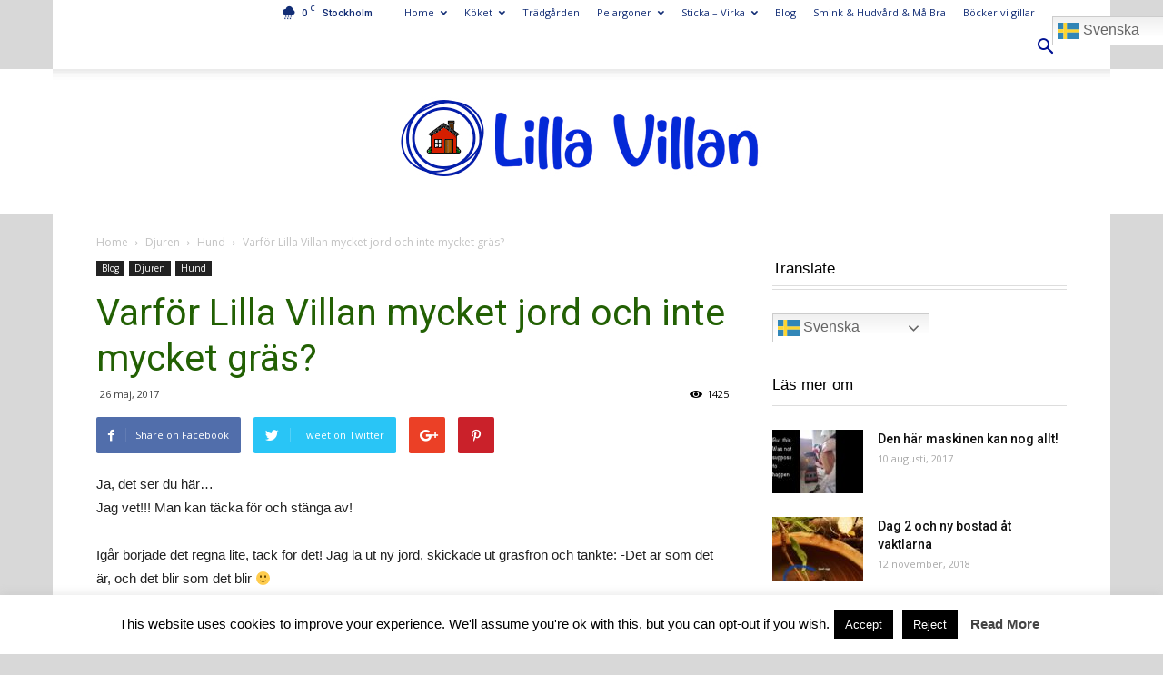

--- FILE ---
content_type: text/html; charset=UTF-8
request_url: https://lillavillan.com/wp/2017/05/26/varfor-lilla-villan-mycket-jord-och-inte-mycket-gras/
body_size: 145649
content:
<!doctype html >
<!--[if IE 8]>    <html class="ie8" lang="en"> <![endif]-->
<!--[if IE 9]>    <html class="ie9" lang="en"> <![endif]-->
<!--[if gt IE 8]><!--> <html lang="sv-SE"> <!--<![endif]-->
<head>
    <title>Varför Lilla Villan mycket jord och inte mycket gräs? | Lilla Villan</title>
    <meta charset="UTF-8" />
    <meta name="viewport" content="width=device-width, initial-scale=1.0">
    <link rel="pingback" href="https://lillavillan.com/wp/xmlrpc.php" />
    <meta name='robots' content='max-image-preview:large' />
<meta property="og:image" content="https://lillavillan.com/wp/wp-content/uploads/2017/05/Skärmavbild-2017-10-05-kl.-16.01.59.png" /><link rel="icon" type="image/png" href="https://lillavillan.com/wp/wp-content/uploads/2024/02/new-logotext-100x100-1.jpg"><link rel="apple-touch-icon-precomposed" sizes="76x76" href="https://lillavillan.com/wp/wp-content/uploads/2024/02/new-logotext-100x100-1.jpg"/><link rel="apple-touch-icon-precomposed" sizes="120x120" href="https://lillavillan.com/wp/wp-content/uploads/2024/02/logonew-512x512png.png"/><link rel="apple-touch-icon-precomposed" sizes="152x152" href="https://lillavillan.com/wp/wp-content/uploads/2024/02/cropped-logonew-512x512png.png"/><link rel="apple-touch-icon-precomposed" sizes="114x114" href="https://lillavillan.com/wp/wp-content/uploads/2024/02/cropped-logonew-512x512png.png"/><link rel="apple-touch-icon-precomposed" sizes="144x144" href="https://lillavillan.com/wp/wp-content/uploads/2024/02/logonew-512x512png.png"/><link rel='dns-prefetch' href='//fonts.googleapis.com' />
<link rel="alternate" type="application/rss+xml" title="Lilla Villan &raquo; Webbflöde" href="https://lillavillan.com/wp/feed/" />
<link rel="alternate" type="application/rss+xml" title="Lilla Villan &raquo; Kommentarsflöde" href="https://lillavillan.com/wp/comments/feed/" />
<link rel="alternate" type="application/rss+xml" title="Lilla Villan &raquo; Kommentarsflöde för Varför Lilla Villan mycket jord och inte mycket gräs?" href="https://lillavillan.com/wp/2017/05/26/varfor-lilla-villan-mycket-jord-och-inte-mycket-gras/feed/" />
		<!-- This site uses the Google Analytics by ExactMetrics plugin v8.10.2 - Using Analytics tracking - https://www.exactmetrics.com/ -->
		<!-- Note: ExactMetrics is not currently configured on this site. The site owner needs to authenticate with Google Analytics in the ExactMetrics settings panel. -->
					<!-- No tracking code set -->
				<!-- / Google Analytics by ExactMetrics -->
		<script type="text/javascript">
/* <![CDATA[ */
window._wpemojiSettings = {"baseUrl":"https:\/\/s.w.org\/images\/core\/emoji\/14.0.0\/72x72\/","ext":".png","svgUrl":"https:\/\/s.w.org\/images\/core\/emoji\/14.0.0\/svg\/","svgExt":".svg","source":{"concatemoji":"https:\/\/lillavillan.com\/wp\/wp-includes\/js\/wp-emoji-release.min.js?ver=6.4.7"}};
/*! This file is auto-generated */
!function(i,n){var o,s,e;function c(e){try{var t={supportTests:e,timestamp:(new Date).valueOf()};sessionStorage.setItem(o,JSON.stringify(t))}catch(e){}}function p(e,t,n){e.clearRect(0,0,e.canvas.width,e.canvas.height),e.fillText(t,0,0);var t=new Uint32Array(e.getImageData(0,0,e.canvas.width,e.canvas.height).data),r=(e.clearRect(0,0,e.canvas.width,e.canvas.height),e.fillText(n,0,0),new Uint32Array(e.getImageData(0,0,e.canvas.width,e.canvas.height).data));return t.every(function(e,t){return e===r[t]})}function u(e,t,n){switch(t){case"flag":return n(e,"\ud83c\udff3\ufe0f\u200d\u26a7\ufe0f","\ud83c\udff3\ufe0f\u200b\u26a7\ufe0f")?!1:!n(e,"\ud83c\uddfa\ud83c\uddf3","\ud83c\uddfa\u200b\ud83c\uddf3")&&!n(e,"\ud83c\udff4\udb40\udc67\udb40\udc62\udb40\udc65\udb40\udc6e\udb40\udc67\udb40\udc7f","\ud83c\udff4\u200b\udb40\udc67\u200b\udb40\udc62\u200b\udb40\udc65\u200b\udb40\udc6e\u200b\udb40\udc67\u200b\udb40\udc7f");case"emoji":return!n(e,"\ud83e\udef1\ud83c\udffb\u200d\ud83e\udef2\ud83c\udfff","\ud83e\udef1\ud83c\udffb\u200b\ud83e\udef2\ud83c\udfff")}return!1}function f(e,t,n){var r="undefined"!=typeof WorkerGlobalScope&&self instanceof WorkerGlobalScope?new OffscreenCanvas(300,150):i.createElement("canvas"),a=r.getContext("2d",{willReadFrequently:!0}),o=(a.textBaseline="top",a.font="600 32px Arial",{});return e.forEach(function(e){o[e]=t(a,e,n)}),o}function t(e){var t=i.createElement("script");t.src=e,t.defer=!0,i.head.appendChild(t)}"undefined"!=typeof Promise&&(o="wpEmojiSettingsSupports",s=["flag","emoji"],n.supports={everything:!0,everythingExceptFlag:!0},e=new Promise(function(e){i.addEventListener("DOMContentLoaded",e,{once:!0})}),new Promise(function(t){var n=function(){try{var e=JSON.parse(sessionStorage.getItem(o));if("object"==typeof e&&"number"==typeof e.timestamp&&(new Date).valueOf()<e.timestamp+604800&&"object"==typeof e.supportTests)return e.supportTests}catch(e){}return null}();if(!n){if("undefined"!=typeof Worker&&"undefined"!=typeof OffscreenCanvas&&"undefined"!=typeof URL&&URL.createObjectURL&&"undefined"!=typeof Blob)try{var e="postMessage("+f.toString()+"("+[JSON.stringify(s),u.toString(),p.toString()].join(",")+"));",r=new Blob([e],{type:"text/javascript"}),a=new Worker(URL.createObjectURL(r),{name:"wpTestEmojiSupports"});return void(a.onmessage=function(e){c(n=e.data),a.terminate(),t(n)})}catch(e){}c(n=f(s,u,p))}t(n)}).then(function(e){for(var t in e)n.supports[t]=e[t],n.supports.everything=n.supports.everything&&n.supports[t],"flag"!==t&&(n.supports.everythingExceptFlag=n.supports.everythingExceptFlag&&n.supports[t]);n.supports.everythingExceptFlag=n.supports.everythingExceptFlag&&!n.supports.flag,n.DOMReady=!1,n.readyCallback=function(){n.DOMReady=!0}}).then(function(){return e}).then(function(){var e;n.supports.everything||(n.readyCallback(),(e=n.source||{}).concatemoji?t(e.concatemoji):e.wpemoji&&e.twemoji&&(t(e.twemoji),t(e.wpemoji)))}))}((window,document),window._wpemojiSettings);
/* ]]> */
</script>
<style id='wp-emoji-styles-inline-css' type='text/css'>

	img.wp-smiley, img.emoji {
		display: inline !important;
		border: none !important;
		box-shadow: none !important;
		height: 1em !important;
		width: 1em !important;
		margin: 0 0.07em !important;
		vertical-align: -0.1em !important;
		background: none !important;
		padding: 0 !important;
	}
</style>
<link rel='stylesheet' id='wp-block-library-css' href='https://lillavillan.com/wp/wp-includes/css/dist/block-library/style.min.css?ver=6.4.7' type='text/css' media='all' />
<style id='classic-theme-styles-inline-css' type='text/css'>
/*! This file is auto-generated */
.wp-block-button__link{color:#fff;background-color:#32373c;border-radius:9999px;box-shadow:none;text-decoration:none;padding:calc(.667em + 2px) calc(1.333em + 2px);font-size:1.125em}.wp-block-file__button{background:#32373c;color:#fff;text-decoration:none}
</style>
<style id='global-styles-inline-css' type='text/css'>
body{--wp--preset--color--black: #000000;--wp--preset--color--cyan-bluish-gray: #abb8c3;--wp--preset--color--white: #ffffff;--wp--preset--color--pale-pink: #f78da7;--wp--preset--color--vivid-red: #cf2e2e;--wp--preset--color--luminous-vivid-orange: #ff6900;--wp--preset--color--luminous-vivid-amber: #fcb900;--wp--preset--color--light-green-cyan: #7bdcb5;--wp--preset--color--vivid-green-cyan: #00d084;--wp--preset--color--pale-cyan-blue: #8ed1fc;--wp--preset--color--vivid-cyan-blue: #0693e3;--wp--preset--color--vivid-purple: #9b51e0;--wp--preset--gradient--vivid-cyan-blue-to-vivid-purple: linear-gradient(135deg,rgba(6,147,227,1) 0%,rgb(155,81,224) 100%);--wp--preset--gradient--light-green-cyan-to-vivid-green-cyan: linear-gradient(135deg,rgb(122,220,180) 0%,rgb(0,208,130) 100%);--wp--preset--gradient--luminous-vivid-amber-to-luminous-vivid-orange: linear-gradient(135deg,rgba(252,185,0,1) 0%,rgba(255,105,0,1) 100%);--wp--preset--gradient--luminous-vivid-orange-to-vivid-red: linear-gradient(135deg,rgba(255,105,0,1) 0%,rgb(207,46,46) 100%);--wp--preset--gradient--very-light-gray-to-cyan-bluish-gray: linear-gradient(135deg,rgb(238,238,238) 0%,rgb(169,184,195) 100%);--wp--preset--gradient--cool-to-warm-spectrum: linear-gradient(135deg,rgb(74,234,220) 0%,rgb(151,120,209) 20%,rgb(207,42,186) 40%,rgb(238,44,130) 60%,rgb(251,105,98) 80%,rgb(254,248,76) 100%);--wp--preset--gradient--blush-light-purple: linear-gradient(135deg,rgb(255,206,236) 0%,rgb(152,150,240) 100%);--wp--preset--gradient--blush-bordeaux: linear-gradient(135deg,rgb(254,205,165) 0%,rgb(254,45,45) 50%,rgb(107,0,62) 100%);--wp--preset--gradient--luminous-dusk: linear-gradient(135deg,rgb(255,203,112) 0%,rgb(199,81,192) 50%,rgb(65,88,208) 100%);--wp--preset--gradient--pale-ocean: linear-gradient(135deg,rgb(255,245,203) 0%,rgb(182,227,212) 50%,rgb(51,167,181) 100%);--wp--preset--gradient--electric-grass: linear-gradient(135deg,rgb(202,248,128) 0%,rgb(113,206,126) 100%);--wp--preset--gradient--midnight: linear-gradient(135deg,rgb(2,3,129) 0%,rgb(40,116,252) 100%);--wp--preset--font-size--small: 13px;--wp--preset--font-size--medium: 20px;--wp--preset--font-size--large: 36px;--wp--preset--font-size--x-large: 42px;--wp--preset--spacing--20: 0.44rem;--wp--preset--spacing--30: 0.67rem;--wp--preset--spacing--40: 1rem;--wp--preset--spacing--50: 1.5rem;--wp--preset--spacing--60: 2.25rem;--wp--preset--spacing--70: 3.38rem;--wp--preset--spacing--80: 5.06rem;--wp--preset--shadow--natural: 6px 6px 9px rgba(0, 0, 0, 0.2);--wp--preset--shadow--deep: 12px 12px 50px rgba(0, 0, 0, 0.4);--wp--preset--shadow--sharp: 6px 6px 0px rgba(0, 0, 0, 0.2);--wp--preset--shadow--outlined: 6px 6px 0px -3px rgba(255, 255, 255, 1), 6px 6px rgba(0, 0, 0, 1);--wp--preset--shadow--crisp: 6px 6px 0px rgba(0, 0, 0, 1);}:where(.is-layout-flex){gap: 0.5em;}:where(.is-layout-grid){gap: 0.5em;}body .is-layout-flow > .alignleft{float: left;margin-inline-start: 0;margin-inline-end: 2em;}body .is-layout-flow > .alignright{float: right;margin-inline-start: 2em;margin-inline-end: 0;}body .is-layout-flow > .aligncenter{margin-left: auto !important;margin-right: auto !important;}body .is-layout-constrained > .alignleft{float: left;margin-inline-start: 0;margin-inline-end: 2em;}body .is-layout-constrained > .alignright{float: right;margin-inline-start: 2em;margin-inline-end: 0;}body .is-layout-constrained > .aligncenter{margin-left: auto !important;margin-right: auto !important;}body .is-layout-constrained > :where(:not(.alignleft):not(.alignright):not(.alignfull)){max-width: var(--wp--style--global--content-size);margin-left: auto !important;margin-right: auto !important;}body .is-layout-constrained > .alignwide{max-width: var(--wp--style--global--wide-size);}body .is-layout-flex{display: flex;}body .is-layout-flex{flex-wrap: wrap;align-items: center;}body .is-layout-flex > *{margin: 0;}body .is-layout-grid{display: grid;}body .is-layout-grid > *{margin: 0;}:where(.wp-block-columns.is-layout-flex){gap: 2em;}:where(.wp-block-columns.is-layout-grid){gap: 2em;}:where(.wp-block-post-template.is-layout-flex){gap: 1.25em;}:where(.wp-block-post-template.is-layout-grid){gap: 1.25em;}.has-black-color{color: var(--wp--preset--color--black) !important;}.has-cyan-bluish-gray-color{color: var(--wp--preset--color--cyan-bluish-gray) !important;}.has-white-color{color: var(--wp--preset--color--white) !important;}.has-pale-pink-color{color: var(--wp--preset--color--pale-pink) !important;}.has-vivid-red-color{color: var(--wp--preset--color--vivid-red) !important;}.has-luminous-vivid-orange-color{color: var(--wp--preset--color--luminous-vivid-orange) !important;}.has-luminous-vivid-amber-color{color: var(--wp--preset--color--luminous-vivid-amber) !important;}.has-light-green-cyan-color{color: var(--wp--preset--color--light-green-cyan) !important;}.has-vivid-green-cyan-color{color: var(--wp--preset--color--vivid-green-cyan) !important;}.has-pale-cyan-blue-color{color: var(--wp--preset--color--pale-cyan-blue) !important;}.has-vivid-cyan-blue-color{color: var(--wp--preset--color--vivid-cyan-blue) !important;}.has-vivid-purple-color{color: var(--wp--preset--color--vivid-purple) !important;}.has-black-background-color{background-color: var(--wp--preset--color--black) !important;}.has-cyan-bluish-gray-background-color{background-color: var(--wp--preset--color--cyan-bluish-gray) !important;}.has-white-background-color{background-color: var(--wp--preset--color--white) !important;}.has-pale-pink-background-color{background-color: var(--wp--preset--color--pale-pink) !important;}.has-vivid-red-background-color{background-color: var(--wp--preset--color--vivid-red) !important;}.has-luminous-vivid-orange-background-color{background-color: var(--wp--preset--color--luminous-vivid-orange) !important;}.has-luminous-vivid-amber-background-color{background-color: var(--wp--preset--color--luminous-vivid-amber) !important;}.has-light-green-cyan-background-color{background-color: var(--wp--preset--color--light-green-cyan) !important;}.has-vivid-green-cyan-background-color{background-color: var(--wp--preset--color--vivid-green-cyan) !important;}.has-pale-cyan-blue-background-color{background-color: var(--wp--preset--color--pale-cyan-blue) !important;}.has-vivid-cyan-blue-background-color{background-color: var(--wp--preset--color--vivid-cyan-blue) !important;}.has-vivid-purple-background-color{background-color: var(--wp--preset--color--vivid-purple) !important;}.has-black-border-color{border-color: var(--wp--preset--color--black) !important;}.has-cyan-bluish-gray-border-color{border-color: var(--wp--preset--color--cyan-bluish-gray) !important;}.has-white-border-color{border-color: var(--wp--preset--color--white) !important;}.has-pale-pink-border-color{border-color: var(--wp--preset--color--pale-pink) !important;}.has-vivid-red-border-color{border-color: var(--wp--preset--color--vivid-red) !important;}.has-luminous-vivid-orange-border-color{border-color: var(--wp--preset--color--luminous-vivid-orange) !important;}.has-luminous-vivid-amber-border-color{border-color: var(--wp--preset--color--luminous-vivid-amber) !important;}.has-light-green-cyan-border-color{border-color: var(--wp--preset--color--light-green-cyan) !important;}.has-vivid-green-cyan-border-color{border-color: var(--wp--preset--color--vivid-green-cyan) !important;}.has-pale-cyan-blue-border-color{border-color: var(--wp--preset--color--pale-cyan-blue) !important;}.has-vivid-cyan-blue-border-color{border-color: var(--wp--preset--color--vivid-cyan-blue) !important;}.has-vivid-purple-border-color{border-color: var(--wp--preset--color--vivid-purple) !important;}.has-vivid-cyan-blue-to-vivid-purple-gradient-background{background: var(--wp--preset--gradient--vivid-cyan-blue-to-vivid-purple) !important;}.has-light-green-cyan-to-vivid-green-cyan-gradient-background{background: var(--wp--preset--gradient--light-green-cyan-to-vivid-green-cyan) !important;}.has-luminous-vivid-amber-to-luminous-vivid-orange-gradient-background{background: var(--wp--preset--gradient--luminous-vivid-amber-to-luminous-vivid-orange) !important;}.has-luminous-vivid-orange-to-vivid-red-gradient-background{background: var(--wp--preset--gradient--luminous-vivid-orange-to-vivid-red) !important;}.has-very-light-gray-to-cyan-bluish-gray-gradient-background{background: var(--wp--preset--gradient--very-light-gray-to-cyan-bluish-gray) !important;}.has-cool-to-warm-spectrum-gradient-background{background: var(--wp--preset--gradient--cool-to-warm-spectrum) !important;}.has-blush-light-purple-gradient-background{background: var(--wp--preset--gradient--blush-light-purple) !important;}.has-blush-bordeaux-gradient-background{background: var(--wp--preset--gradient--blush-bordeaux) !important;}.has-luminous-dusk-gradient-background{background: var(--wp--preset--gradient--luminous-dusk) !important;}.has-pale-ocean-gradient-background{background: var(--wp--preset--gradient--pale-ocean) !important;}.has-electric-grass-gradient-background{background: var(--wp--preset--gradient--electric-grass) !important;}.has-midnight-gradient-background{background: var(--wp--preset--gradient--midnight) !important;}.has-small-font-size{font-size: var(--wp--preset--font-size--small) !important;}.has-medium-font-size{font-size: var(--wp--preset--font-size--medium) !important;}.has-large-font-size{font-size: var(--wp--preset--font-size--large) !important;}.has-x-large-font-size{font-size: var(--wp--preset--font-size--x-large) !important;}
.wp-block-navigation a:where(:not(.wp-element-button)){color: inherit;}
:where(.wp-block-post-template.is-layout-flex){gap: 1.25em;}:where(.wp-block-post-template.is-layout-grid){gap: 1.25em;}
:where(.wp-block-columns.is-layout-flex){gap: 2em;}:where(.wp-block-columns.is-layout-grid){gap: 2em;}
.wp-block-pullquote{font-size: 1.5em;line-height: 1.6;}
</style>
<link rel='stylesheet' id='cookie-law-info-css' href='https://lillavillan.com/wp/wp-content/plugins/cookie-law-info/legacy/public/css/cookie-law-info-public.css?ver=3.3.8' type='text/css' media='all' />
<link rel='stylesheet' id='cookie-law-info-gdpr-css' href='https://lillavillan.com/wp/wp-content/plugins/cookie-law-info/legacy/public/css/cookie-law-info-gdpr.css?ver=3.3.8' type='text/css' media='all' />
<link rel='stylesheet' id='google-fonts-style-css' href='https://fonts.googleapis.com/css?family=Open+Sans%3A300italic%2C400%2C400italic%2C600%2C600italic%2C700%7CRoboto%3A300%2C400%2C400italic%2C500%2C500italic%2C700%2C900&#038;ver=8.1' type='text/css' media='all' />
<link rel='stylesheet' id='td-theme-css' href='https://lillavillan.com/wp/wp-content/themes/Newspaper/style.css?ver=8.1' type='text/css' media='all' />
<script type="text/javascript" src="https://lillavillan.com/wp/wp-includes/js/jquery/jquery.min.js?ver=3.7.1" id="jquery-core-js"></script>
<script type="text/javascript" src="https://lillavillan.com/wp/wp-includes/js/jquery/jquery-migrate.min.js?ver=3.4.1" id="jquery-migrate-js"></script>
<script type="text/javascript" id="cookie-law-info-js-extra">
/* <![CDATA[ */
var Cli_Data = {"nn_cookie_ids":[],"cookielist":[],"non_necessary_cookies":[],"ccpaEnabled":"","ccpaRegionBased":"","ccpaBarEnabled":"","strictlyEnabled":["necessary","obligatoire"],"ccpaType":"gdpr","js_blocking":"","custom_integration":"","triggerDomRefresh":"","secure_cookies":""};
var cli_cookiebar_settings = {"animate_speed_hide":"500","animate_speed_show":"500","background":"#FFF","border":"#b1a6a6c2","border_on":"","button_1_button_colour":"#000","button_1_button_hover":"#000000","button_1_link_colour":"#fff","button_1_as_button":"1","button_1_new_win":"","button_2_button_colour":"#333","button_2_button_hover":"#292929","button_2_link_colour":"#444","button_2_as_button":"","button_2_hidebar":"","button_3_button_colour":"#000","button_3_button_hover":"#000000","button_3_link_colour":"#fff","button_3_as_button":"1","button_3_new_win":"","button_4_button_colour":"#000","button_4_button_hover":"#000000","button_4_link_colour":"#fff","button_4_as_button":"1","button_7_button_colour":"#61a229","button_7_button_hover":"#4e8221","button_7_link_colour":"#fff","button_7_as_button":"1","button_7_new_win":"","font_family":"inherit","header_fix":"","notify_animate_hide":"1","notify_animate_show":"1","notify_div_id":"#cookie-law-info-bar","notify_position_horizontal":"right","notify_position_vertical":"bottom","scroll_close":"","scroll_close_reload":"","accept_close_reload":"","reject_close_reload":"","showagain_tab":"","showagain_background":"#fff","showagain_border":"#000","showagain_div_id":"#cookie-law-info-again","showagain_x_position":"100px","text":"#000","show_once_yn":"","show_once":"5000","logging_on":"","as_popup":"","popup_overlay":"","bar_heading_text":"","cookie_bar_as":"banner","popup_showagain_position":"bottom-right","widget_position":"left"};
var log_object = {"ajax_url":"https:\/\/lillavillan.com\/wp\/wp-admin\/admin-ajax.php"};
/* ]]> */
</script>
<script type="text/javascript" src="https://lillavillan.com/wp/wp-content/plugins/cookie-law-info/legacy/public/js/cookie-law-info-public.js?ver=3.3.8" id="cookie-law-info-js"></script>
<link rel="https://api.w.org/" href="https://lillavillan.com/wp/wp-json/" /><link rel="alternate" type="application/json" href="https://lillavillan.com/wp/wp-json/wp/v2/posts/746" /><link rel="EditURI" type="application/rsd+xml" title="RSD" href="https://lillavillan.com/wp/xmlrpc.php?rsd" />
<meta name="generator" content="WordPress 6.4.7" />
<link rel="canonical" href="https://lillavillan.com/wp/2017/05/26/varfor-lilla-villan-mycket-jord-och-inte-mycket-gras/" />
<link rel='shortlink' href='https://lillavillan.com/wp/?p=746' />
<link rel="alternate" type="application/json+oembed" href="https://lillavillan.com/wp/wp-json/oembed/1.0/embed?url=https%3A%2F%2Flillavillan.com%2Fwp%2F2017%2F05%2F26%2Fvarfor-lilla-villan-mycket-jord-och-inte-mycket-gras%2F" />
<link rel="alternate" type="text/xml+oembed" href="https://lillavillan.com/wp/wp-json/oembed/1.0/embed?url=https%3A%2F%2Flillavillan.com%2Fwp%2F2017%2F05%2F26%2Fvarfor-lilla-villan-mycket-jord-och-inte-mycket-gras%2F&#038;format=xml" />
	<style id="tdw-css-placeholder"></style>			<script>
				window.tdwGlobal = {"adminUrl":"https:\/\/lillavillan.com\/wp\/wp-admin\/","wpRestNonce":"b692f3b89d","wpRestUrl":"https:\/\/lillavillan.com\/wp\/wp-json\/","permalinkStructure":"\/%year%\/%monthnum%\/%day%\/%postname%\/"};
			</script>
			<!--[if lt IE 9]><script src="https://html5shim.googlecode.com/svn/trunk/html5.js"></script><![endif]-->
    
<!-- JS generated by theme -->

<script>
    
    

	    var tdBlocksArray = []; //here we store all the items for the current page

	    //td_block class - each ajax block uses a object of this class for requests
	    function tdBlock() {
		    this.id = '';
		    this.block_type = 1; //block type id (1-234 etc)
		    this.atts = '';
		    this.td_column_number = '';
		    this.td_current_page = 1; //
		    this.post_count = 0; //from wp
		    this.found_posts = 0; //from wp
		    this.max_num_pages = 0; //from wp
		    this.td_filter_value = ''; //current live filter value
		    this.is_ajax_running = false;
		    this.td_user_action = ''; // load more or infinite loader (used by the animation)
		    this.header_color = '';
		    this.ajax_pagination_infinite_stop = ''; //show load more at page x
	    }


        // td_js_generator - mini detector
        (function(){
            var htmlTag = document.getElementsByTagName("html")[0];

            if ( navigator.userAgent.indexOf("MSIE 10.0") > -1 ) {
                htmlTag.className += ' ie10';
            }

            if ( !!navigator.userAgent.match(/Trident.*rv\:11\./) ) {
                htmlTag.className += ' ie11';
            }

            if ( /(iPad|iPhone|iPod)/g.test(navigator.userAgent) ) {
                htmlTag.className += ' td-md-is-ios';
            }

            var user_agent = navigator.userAgent.toLowerCase();
            if ( user_agent.indexOf("android") > -1 ) {
                htmlTag.className += ' td-md-is-android';
            }

            if ( -1 !== navigator.userAgent.indexOf('Mac OS X')  ) {
                htmlTag.className += ' td-md-is-os-x';
            }

            if ( /chrom(e|ium)/.test(navigator.userAgent.toLowerCase()) ) {
               htmlTag.className += ' td-md-is-chrome';
            }

            if ( -1 !== navigator.userAgent.indexOf('Firefox') ) {
                htmlTag.className += ' td-md-is-firefox';
            }

            if ( -1 !== navigator.userAgent.indexOf('Safari') && -1 === navigator.userAgent.indexOf('Chrome') ) {
                htmlTag.className += ' td-md-is-safari';
            }

            if( -1 !== navigator.userAgent.indexOf('IEMobile') ){
                htmlTag.className += ' td-md-is-iemobile';
            }

        })();




        var tdLocalCache = {};

        ( function () {
            "use strict";

            tdLocalCache = {
                data: {},
                remove: function (resource_id) {
                    delete tdLocalCache.data[resource_id];
                },
                exist: function (resource_id) {
                    return tdLocalCache.data.hasOwnProperty(resource_id) && tdLocalCache.data[resource_id] !== null;
                },
                get: function (resource_id) {
                    return tdLocalCache.data[resource_id];
                },
                set: function (resource_id, cachedData) {
                    tdLocalCache.remove(resource_id);
                    tdLocalCache.data[resource_id] = cachedData;
                }
            };
        })();

    
    
var td_viewport_interval_list=[{"limitBottom":767,"sidebarWidth":228},{"limitBottom":1018,"sidebarWidth":300},{"limitBottom":1140,"sidebarWidth":324}];
var td_animation_stack_effect="type0";
var tds_animation_stack=true;
var td_animation_stack_specific_selectors=".entry-thumb, img";
var td_animation_stack_general_selectors=".td-animation-stack img, .td-animation-stack .entry-thumb, .post img";
var tds_general_modal_image="yes";
var td_ajax_url="https:\/\/lillavillan.com\/wp\/wp-admin\/admin-ajax.php?td_theme_name=Newspaper&v=8.1";
var td_get_template_directory_uri="https:\/\/lillavillan.com\/wp\/wp-content\/themes\/Newspaper";
var tds_snap_menu="snap";
var tds_logo_on_sticky="";
var tds_header_style="11";
var td_please_wait="Please wait...";
var td_email_user_pass_incorrect="User or password incorrect!";
var td_email_user_incorrect="Email or username incorrect!";
var td_email_incorrect="Email incorrect!";
var tds_more_articles_on_post_enable="show";
var tds_more_articles_on_post_time_to_wait="";
var tds_more_articles_on_post_pages_distance_from_top=0;
var tds_theme_color_site_wide="#4db2ec";
var tds_smart_sidebar="enabled";
var tdThemeName="Newspaper";
var td_magnific_popup_translation_tPrev="Previous (Left arrow key)";
var td_magnific_popup_translation_tNext="Next (Right arrow key)";
var td_magnific_popup_translation_tCounter="%curr% of %total%";
var td_magnific_popup_translation_ajax_tError="The content from %url% could not be loaded.";
var td_magnific_popup_translation_image_tError="The image #%curr% could not be loaded.";
var td_ad_background_click_link="";
var td_ad_background_click_target="";
</script>


<!-- Header style compiled by theme -->

<style>
    

body {
	background-color:#d8d8d8;
}
.td-header-wrap .black-menu .sf-menu > .current-menu-item > a,
    .td-header-wrap .black-menu .sf-menu > .current-menu-ancestor > a,
    .td-header-wrap .black-menu .sf-menu > .current-category-ancestor > a,
    .td-header-wrap .black-menu .sf-menu > li > a:hover,
    .td-header-wrap .black-menu .sf-menu > .sfHover > a,
    .td-header-style-12 .td-header-menu-wrap-full,
    .sf-menu > .current-menu-item > a:after,
    .sf-menu > .current-menu-ancestor > a:after,
    .sf-menu > .current-category-ancestor > a:after,
    .sf-menu > li:hover > a:after,
    .sf-menu > .sfHover > a:after,
    .td-header-style-12 .td-affix,
    .header-search-wrap .td-drop-down-search:after,
    .header-search-wrap .td-drop-down-search .btn:hover,
    input[type=submit]:hover,
    .td-read-more a,
    .td-post-category:hover,
    .td-grid-style-1.td-hover-1 .td-big-grid-post:hover .td-post-category,
    .td-grid-style-5.td-hover-1 .td-big-grid-post:hover .td-post-category,
    .td_top_authors .td-active .td-author-post-count,
    .td_top_authors .td-active .td-author-comments-count,
    .td_top_authors .td_mod_wrap:hover .td-author-post-count,
    .td_top_authors .td_mod_wrap:hover .td-author-comments-count,
    .td-404-sub-sub-title a:hover,
    .td-search-form-widget .wpb_button:hover,
    .td-rating-bar-wrap div,
    .td_category_template_3 .td-current-sub-category,
    .dropcap,
    .td_wrapper_video_playlist .td_video_controls_playlist_wrapper,
    .wpb_default,
    .wpb_default:hover,
    .td-left-smart-list:hover,
    .td-right-smart-list:hover,
    .woocommerce-checkout .woocommerce input.button:hover,
    .woocommerce-page .woocommerce a.button:hover,
    .woocommerce-account div.woocommerce .button:hover,
    #bbpress-forums button:hover,
    .bbp_widget_login .button:hover,
    .td-footer-wrapper .td-post-category,
    .td-footer-wrapper .widget_product_search input[type="submit"]:hover,
    .woocommerce .product a.button:hover,
    .woocommerce .product #respond input#submit:hover,
    .woocommerce .checkout input#place_order:hover,
    .woocommerce .woocommerce.widget .button:hover,
    .single-product .product .summary .cart .button:hover,
    .woocommerce-cart .woocommerce table.cart .button:hover,
    .woocommerce-cart .woocommerce .shipping-calculator-form .button:hover,
    .td-next-prev-wrap a:hover,
    .td-load-more-wrap a:hover,
    .td-post-small-box a:hover,
    .page-nav .current,
    .page-nav:first-child > div,
    .td_category_template_8 .td-category-header .td-category a.td-current-sub-category,
    .td_category_template_4 .td-category-siblings .td-category a:hover,
    #bbpress-forums .bbp-pagination .current,
    #bbpress-forums #bbp-single-user-details #bbp-user-navigation li.current a,
    .td-theme-slider:hover .slide-meta-cat a,
    a.vc_btn-black:hover,
    .td-trending-now-wrapper:hover .td-trending-now-title,
    .td-scroll-up,
    .td-smart-list-button:hover,
    .td-weather-information:before,
    .td-weather-week:before,
    .td_block_exchange .td-exchange-header:before,
    .td_block_big_grid_9.td-grid-style-1 .td-post-category,
    .td_block_big_grid_9.td-grid-style-5 .td-post-category,
    .td-grid-style-6.td-hover-1 .td-module-thumb:after,
    .td-pulldown-syle-2 .td-subcat-dropdown ul:after,
    .td_block_template_9 .td-block-title:after,
    .td_block_template_15 .td-block-title:before {
        background-color: rgba(0,7,153,0.97);
    }

    .global-block-template-4 .td-related-title .td-cur-simple-item:before {
        border-color: rgba(0,7,153,0.97) transparent transparent transparent !important;
    }

    .woocommerce .woocommerce-message .button:hover,
    .woocommerce .woocommerce-error .button:hover,
    .woocommerce .woocommerce-info .button:hover,
    .global-block-template-4 .td-related-title .td-cur-simple-item,
    .global-block-template-3 .td-related-title .td-cur-simple-item,
    .global-block-template-9 .td-related-title:after {
        background-color: rgba(0,7,153,0.97) !important;
    }

    .woocommerce .product .onsale,
    .woocommerce.widget .ui-slider .ui-slider-handle {
        background: none rgba(0,7,153,0.97);
    }

    .woocommerce.widget.widget_layered_nav_filters ul li a {
        background: none repeat scroll 0 0 rgba(0,7,153,0.97) !important;
    }

    a,
    cite a:hover,
    .td_mega_menu_sub_cats .cur-sub-cat,
    .td-mega-span h3 a:hover,
    .td_mod_mega_menu:hover .entry-title a,
    .header-search-wrap .result-msg a:hover,
    .top-header-menu li a:hover,
    .top-header-menu .current-menu-item > a,
    .top-header-menu .current-menu-ancestor > a,
    .top-header-menu .current-category-ancestor > a,
    .td-social-icon-wrap > a:hover,
    .td-header-sp-top-widget .td-social-icon-wrap a:hover,
    .td-page-content blockquote p,
    .td-post-content blockquote p,
    .mce-content-body blockquote p,
    .comment-content blockquote p,
    .wpb_text_column blockquote p,
    .td_block_text_with_title blockquote p,
    .td_module_wrap:hover .entry-title a,
    .td-subcat-filter .td-subcat-list a:hover,
    .td-subcat-filter .td-subcat-dropdown a:hover,
    .td_quote_on_blocks,
    .dropcap2,
    .dropcap3,
    .td_top_authors .td-active .td-authors-name a,
    .td_top_authors .td_mod_wrap:hover .td-authors-name a,
    .td-post-next-prev-content a:hover,
    .author-box-wrap .td-author-social a:hover,
    .td-author-name a:hover,
    .td-author-url a:hover,
    .td_mod_related_posts:hover h3 > a,
    .td-post-template-11 .td-related-title .td-related-left:hover,
    .td-post-template-11 .td-related-title .td-related-right:hover,
    .td-post-template-11 .td-related-title .td-cur-simple-item,
    .td-post-template-11 .td_block_related_posts .td-next-prev-wrap a:hover,
    .comment-reply-link:hover,
    .logged-in-as a:hover,
    #cancel-comment-reply-link:hover,
    .td-search-query,
    .td-category-header .td-pulldown-category-filter-link:hover,
    .td-category-siblings .td-subcat-dropdown a:hover,
    .td-category-siblings .td-subcat-dropdown a.td-current-sub-category,
    .widget a:hover,
    .td_wp_recentcomments a:hover,
    .archive .widget_archive .current,
    .archive .widget_archive .current a,
    .widget_calendar tfoot a:hover,
    .woocommerce a.added_to_cart:hover,
    .woocommerce-account .woocommerce-MyAccount-navigation a:hover,
    #bbpress-forums li.bbp-header .bbp-reply-content span a:hover,
    #bbpress-forums .bbp-forum-freshness a:hover,
    #bbpress-forums .bbp-topic-freshness a:hover,
    #bbpress-forums .bbp-forums-list li a:hover,
    #bbpress-forums .bbp-forum-title:hover,
    #bbpress-forums .bbp-topic-permalink:hover,
    #bbpress-forums .bbp-topic-started-by a:hover,
    #bbpress-forums .bbp-topic-started-in a:hover,
    #bbpress-forums .bbp-body .super-sticky li.bbp-topic-title .bbp-topic-permalink,
    #bbpress-forums .bbp-body .sticky li.bbp-topic-title .bbp-topic-permalink,
    .widget_display_replies .bbp-author-name,
    .widget_display_topics .bbp-author-name,
    .footer-text-wrap .footer-email-wrap a,
    .td-subfooter-menu li a:hover,
    .footer-social-wrap a:hover,
    a.vc_btn-black:hover,
    .td-smart-list-dropdown-wrap .td-smart-list-button:hover,
    .td_module_17 .td-read-more a:hover,
    .td_module_18 .td-read-more a:hover,
    .td_module_19 .td-post-author-name a:hover,
    .td-instagram-user a,
    .td-pulldown-syle-2 .td-subcat-dropdown:hover .td-subcat-more span,
    .td-pulldown-syle-2 .td-subcat-dropdown:hover .td-subcat-more i,
    .td-pulldown-syle-3 .td-subcat-dropdown:hover .td-subcat-more span,
    .td-pulldown-syle-3 .td-subcat-dropdown:hover .td-subcat-more i,
    .td-block-title-wrap .td-wrapper-pulldown-filter .td-pulldown-filter-display-option:hover,
    .td-block-title-wrap .td-wrapper-pulldown-filter .td-pulldown-filter-display-option:hover i,
    .td-block-title-wrap .td-wrapper-pulldown-filter .td-pulldown-filter-link:hover,
    .td-block-title-wrap .td-wrapper-pulldown-filter .td-pulldown-filter-item .td-cur-simple-item,
    .global-block-template-2 .td-related-title .td-cur-simple-item,
    .global-block-template-5 .td-related-title .td-cur-simple-item,
    .global-block-template-6 .td-related-title .td-cur-simple-item,
    .global-block-template-7 .td-related-title .td-cur-simple-item,
    .global-block-template-8 .td-related-title .td-cur-simple-item,
    .global-block-template-9 .td-related-title .td-cur-simple-item,
    .global-block-template-10 .td-related-title .td-cur-simple-item,
    .global-block-template-11 .td-related-title .td-cur-simple-item,
    .global-block-template-12 .td-related-title .td-cur-simple-item,
    .global-block-template-13 .td-related-title .td-cur-simple-item,
    .global-block-template-14 .td-related-title .td-cur-simple-item,
    .global-block-template-15 .td-related-title .td-cur-simple-item,
    .global-block-template-16 .td-related-title .td-cur-simple-item,
    .global-block-template-17 .td-related-title .td-cur-simple-item,
    .td-theme-wrap .sf-menu ul .td-menu-item > a:hover,
    .td-theme-wrap .sf-menu ul .sfHover > a,
    .td-theme-wrap .sf-menu ul .current-menu-ancestor > a,
    .td-theme-wrap .sf-menu ul .current-category-ancestor > a,
    .td-theme-wrap .sf-menu ul .current-menu-item > a,
    .td_outlined_btn {
        color: rgba(0,7,153,0.97);
    }

    a.vc_btn-black.vc_btn_square_outlined:hover,
    a.vc_btn-black.vc_btn_outlined:hover,
    .td-mega-menu-page .wpb_content_element ul li a:hover,
    .td-theme-wrap .td-aj-search-results .td_module_wrap:hover .entry-title a,
    .td-theme-wrap .header-search-wrap .result-msg a:hover {
        color: rgba(0,7,153,0.97) !important;
    }

    .td-next-prev-wrap a:hover,
    .td-load-more-wrap a:hover,
    .td-post-small-box a:hover,
    .page-nav .current,
    .page-nav:first-child > div,
    .td_category_template_8 .td-category-header .td-category a.td-current-sub-category,
    .td_category_template_4 .td-category-siblings .td-category a:hover,
    #bbpress-forums .bbp-pagination .current,
    .post .td_quote_box,
    .page .td_quote_box,
    a.vc_btn-black:hover,
    .td_block_template_5 .td-block-title > *,
    .td_outlined_btn {
        border-color: rgba(0,7,153,0.97);
    }

    .td_wrapper_video_playlist .td_video_currently_playing:after {
        border-color: rgba(0,7,153,0.97) !important;
    }

    .header-search-wrap .td-drop-down-search:before {
        border-color: transparent transparent rgba(0,7,153,0.97) transparent;
    }

    .block-title > span,
    .block-title > a,
    .block-title > label,
    .widgettitle,
    .widgettitle:after,
    .td-trending-now-title,
    .td-trending-now-wrapper:hover .td-trending-now-title,
    .wpb_tabs li.ui-tabs-active a,
    .wpb_tabs li:hover a,
    .vc_tta-container .vc_tta-color-grey.vc_tta-tabs-position-top.vc_tta-style-classic .vc_tta-tabs-container .vc_tta-tab.vc_active > a,
    .vc_tta-container .vc_tta-color-grey.vc_tta-tabs-position-top.vc_tta-style-classic .vc_tta-tabs-container .vc_tta-tab:hover > a,
    .td_block_template_1 .td-related-title .td-cur-simple-item,
    .woocommerce .product .products h2:not(.woocommerce-loop-product__title),
    .td-subcat-filter .td-subcat-dropdown:hover .td-subcat-more, 
    .td_3D_btn,
    .td_shadow_btn,
    .td_default_btn,
    .td_round_btn, 
    .td_outlined_btn:hover {
    	background-color: rgba(0,7,153,0.97);
    }

    .woocommerce div.product .woocommerce-tabs ul.tabs li.active {
    	background-color: rgba(0,7,153,0.97) !important;
    }

    .block-title,
    .td_block_template_1 .td-related-title,
    .wpb_tabs .wpb_tabs_nav,
    .vc_tta-container .vc_tta-color-grey.vc_tta-tabs-position-top.vc_tta-style-classic .vc_tta-tabs-container,
    .woocommerce div.product .woocommerce-tabs ul.tabs:before {
        border-color: rgba(0,7,153,0.97);
    }
    .td_block_wrap .td-subcat-item a.td-cur-simple-item {
	    color: rgba(0,7,153,0.97);
	}


    
    .td-grid-style-4 .entry-title
    {
        background-color: rgba(0,7,153,0.97);
    }

    
    .block-title > span,
    .block-title > span > a,
    .block-title > a,
    .block-title > label,
    .widgettitle,
    .widgettitle:after,
    .td-trending-now-title,
    .td-trending-now-wrapper:hover .td-trending-now-title,
    .wpb_tabs li.ui-tabs-active a,
    .wpb_tabs li:hover a,
    .vc_tta-container .vc_tta-color-grey.vc_tta-tabs-position-top.vc_tta-style-classic .vc_tta-tabs-container .vc_tta-tab.vc_active > a,
    .vc_tta-container .vc_tta-color-grey.vc_tta-tabs-position-top.vc_tta-style-classic .vc_tta-tabs-container .vc_tta-tab:hover > a,
    .td_block_template_1 .td-related-title .td-cur-simple-item,
    .woocommerce .product .products h2:not(.woocommerce-loop-product__title),
    .td-subcat-filter .td-subcat-dropdown:hover .td-subcat-more,
    .td-weather-information:before,
    .td-weather-week:before,
    .td_block_exchange .td-exchange-header:before,
    .td-theme-wrap .td_block_template_3 .td-block-title > *,
    .td-theme-wrap .td_block_template_4 .td-block-title > *,
    .td-theme-wrap .td_block_template_7 .td-block-title > *,
    .td-theme-wrap .td_block_template_9 .td-block-title:after,
    .td-theme-wrap .td_block_template_10 .td-block-title::before,
    .td-theme-wrap .td_block_template_11 .td-block-title::before,
    .td-theme-wrap .td_block_template_11 .td-block-title::after,
    .td-theme-wrap .td_block_template_14 .td-block-title,
    .td-theme-wrap .td_block_template_15 .td-block-title:before,
    .td-theme-wrap .td_block_template_17 .td-block-title:before {
        background-color: #1e73be;
    }

    .woocommerce div.product .woocommerce-tabs ul.tabs li.active {
    	background-color: #1e73be !important;
    }

    .block-title,
    .td_block_template_1 .td-related-title,
    .wpb_tabs .wpb_tabs_nav,
    .vc_tta-container .vc_tta-color-grey.vc_tta-tabs-position-top.vc_tta-style-classic .vc_tta-tabs-container,
    .woocommerce div.product .woocommerce-tabs ul.tabs:before,
    .td-theme-wrap .td_block_template_5 .td-block-title > *,
    .td-theme-wrap .td_block_template_17 .td-block-title,
    .td-theme-wrap .td_block_template_17 .td-block-title::before {
        border-color: #1e73be;
    }

    .td-theme-wrap .td_block_template_4 .td-block-title > *:before,
    .td-theme-wrap .td_block_template_17 .td-block-title::after {
        border-color: #1e73be transparent transparent transparent;
    }

    
    .td-theme-wrap .block-title > span,
    .td-theme-wrap .block-title > span > a,
    .td-theme-wrap .widget_rss .block-title .rsswidget,
    .td-theme-wrap .block-title > a,
    .widgettitle,
    .widgettitle > a,
    .td-trending-now-title,
    .wpb_tabs li.ui-tabs-active a,
    .wpb_tabs li:hover a,
    .vc_tta-container .vc_tta-color-grey.vc_tta-tabs-position-top.vc_tta-style-classic .vc_tta-tabs-container .vc_tta-tab.vc_active > a,
    .vc_tta-container .vc_tta-color-grey.vc_tta-tabs-position-top.vc_tta-style-classic .vc_tta-tabs-container .vc_tta-tab:hover > a,
    .td-related-title .td-cur-simple-item,
    .woocommerce div.product .woocommerce-tabs ul.tabs li.active,
    .woocommerce .product .products h2:not(.woocommerce-loop-product__title),
    .td-theme-wrap .td_block_template_2 .td-block-title > *,
    .td-theme-wrap .td_block_template_3 .td-block-title > *,
    .td-theme-wrap .td_block_template_4 .td-block-title > *,
    .td-theme-wrap .td_block_template_5 .td-block-title > *,
    .td-theme-wrap .td_block_template_6 .td-block-title > *,
    .td-theme-wrap .td_block_template_6 .td-block-title:before,
    .td-theme-wrap .td_block_template_7 .td-block-title > *,
    .td-theme-wrap .td_block_template_8 .td-block-title > *,
    .td-theme-wrap .td_block_template_9 .td-block-title > *,
    .td-theme-wrap .td_block_template_10 .td-block-title > *,
    .td-theme-wrap .td_block_template_11 .td-block-title > *,
    .td-theme-wrap .td_block_template_12 .td-block-title > *,
    .td-theme-wrap .td_block_template_13 .td-block-title > span,
    .td-theme-wrap .td_block_template_13 .td-block-title > a,
    .td-theme-wrap .td_block_template_14 .td-block-title > *,
    .td-theme-wrap .td_block_template_14 .td-block-title-wrap .td-wrapper-pulldown-filter .td-pulldown-filter-display-option,
    .td-theme-wrap .td_block_template_14 .td-block-title-wrap .td-wrapper-pulldown-filter .td-pulldown-filter-display-option i,
    .td-theme-wrap .td_block_template_14 .td-block-title-wrap .td-wrapper-pulldown-filter .td-pulldown-filter-display-option:hover,
    .td-theme-wrap .td_block_template_14 .td-block-title-wrap .td-wrapper-pulldown-filter .td-pulldown-filter-display-option:hover i,
    .td-theme-wrap .td_block_template_15 .td-block-title > *,
    .td-theme-wrap .td_block_template_15 .td-block-title-wrap .td-wrapper-pulldown-filter,
    .td-theme-wrap .td_block_template_15 .td-block-title-wrap .td-wrapper-pulldown-filter i,
    .td-theme-wrap .td_block_template_16 .td-block-title > *,
    .td-theme-wrap .td_block_template_17 .td-block-title > * {
    	color: #000000;
    }


    
    .td-header-wrap .td-header-top-menu-full,
    .td-header-wrap .top-header-menu .sub-menu {
        background-color: #ffffff;
    }
    .td-header-style-8 .td-header-top-menu-full {
        background-color: transparent;
    }
    .td-header-style-8 .td-header-top-menu-full .td-header-top-menu {
        background-color: #ffffff;
        padding-left: 15px;
        padding-right: 15px;
    }

    .td-header-wrap .td-header-top-menu-full .td-header-top-menu,
    .td-header-wrap .td-header-top-menu-full {
        border-bottom: none;
    }


    
    .td-header-top-menu,
    .td-header-top-menu a,
    .td-header-wrap .td-header-top-menu-full .td-header-top-menu,
    .td-header-wrap .td-header-top-menu-full a,
    .td-header-style-8 .td-header-top-menu,
    .td-header-style-8 .td-header-top-menu a {
        color: #122d75;
    }

    
    .top-header-menu .current-menu-item > a,
    .top-header-menu .current-menu-ancestor > a,
    .top-header-menu .current-category-ancestor > a,
    .top-header-menu li a:hover {
        color: #121416;
    }

    
    .td-header-wrap .td-header-sp-top-widget .td-icon-font {
        color: #dd9933;
    }

    
    .td-header-wrap .td-header-menu-wrap-full,
    .sf-menu > .current-menu-ancestor > a,
    .sf-menu > .current-category-ancestor > a,
    .td-header-menu-wrap.td-affix,
    .td-header-style-3 .td-header-main-menu,
    .td-header-style-3 .td-affix .td-header-main-menu,
    .td-header-style-4 .td-header-main-menu,
    .td-header-style-4 .td-affix .td-header-main-menu,
    .td-header-style-8 .td-header-menu-wrap.td-affix,
    .td-header-style-8 .td-header-top-menu-full {
		background-color: #ffffff;
    }


    .td-boxed-layout .td-header-style-3 .td-header-menu-wrap,
    .td-boxed-layout .td-header-style-4 .td-header-menu-wrap,
    .td-header-style-3 .td_stretch_content .td-header-menu-wrap,
    .td-header-style-4 .td_stretch_content .td-header-menu-wrap {
    	background-color: #ffffff !important;
    }


    @media (min-width: 1019px) {
        .td-header-style-1 .td-header-sp-recs,
        .td-header-style-1 .td-header-sp-logo {
            margin-bottom: 28px;
        }
    }

    @media (min-width: 768px) and (max-width: 1018px) {
        .td-header-style-1 .td-header-sp-recs,
        .td-header-style-1 .td-header-sp-logo {
            margin-bottom: 14px;
        }
    }

    .td-header-style-7 .td-header-top-menu {
        border-bottom: none;
    }


    
    .sf-menu > .current-menu-item > a:after,
    .sf-menu > .current-menu-ancestor > a:after,
    .sf-menu > .current-category-ancestor > a:after,
    .sf-menu > li:hover > a:after,
    .sf-menu > .sfHover > a:after,
    .td_block_mega_menu .td-next-prev-wrap a:hover,
    .td-mega-span .td-post-category:hover,
    .td-header-wrap .black-menu .sf-menu > li > a:hover,
    .td-header-wrap .black-menu .sf-menu > .current-menu-ancestor > a,
    .td-header-wrap .black-menu .sf-menu > .sfHover > a,
    .header-search-wrap .td-drop-down-search:after,
    .header-search-wrap .td-drop-down-search .btn:hover,
    .td-header-wrap .black-menu .sf-menu > .current-menu-item > a,
    .td-header-wrap .black-menu .sf-menu > .current-menu-ancestor > a,
    .td-header-wrap .black-menu .sf-menu > .current-category-ancestor > a {
        background-color: rgba(0,0,0,0.1);
    }


    .td_block_mega_menu .td-next-prev-wrap a:hover {
        border-color: rgba(0,0,0,0.1);
    }

    .header-search-wrap .td-drop-down-search:before {
        border-color: transparent transparent rgba(0,0,0,0.1) transparent;
    }

    .td_mega_menu_sub_cats .cur-sub-cat,
    .td_mod_mega_menu:hover .entry-title a,
    .td-theme-wrap .sf-menu ul .td-menu-item > a:hover,
    .td-theme-wrap .sf-menu ul .sfHover > a,
    .td-theme-wrap .sf-menu ul .current-menu-ancestor > a,
    .td-theme-wrap .sf-menu ul .current-category-ancestor > a,
    .td-theme-wrap .sf-menu ul .current-menu-item > a {
        color: rgba(0,0,0,0.1);
    }


    
    .td-header-wrap .td-header-menu-wrap .sf-menu > li > a,
    .td-header-wrap .header-search-wrap .td-icon-search {
        color: #011293;
    }

    
    .td-theme-wrap .sf-menu .td-normal-menu .sub-menu .td-menu-item > a {
        color: rgba(1,18,147,0.86);
    }

    
    .td-theme-wrap .sf-menu .td-normal-menu .td-menu-item > a:hover,
    .td-theme-wrap .sf-menu .td-normal-menu .sfHover > a,
    .td-theme-wrap .sf-menu .td-normal-menu .current-menu-ancestor > a,
    .td-theme-wrap .sf-menu .td-normal-menu .current-category-ancestor > a,
    .td-theme-wrap .sf-menu .td-normal-menu .current-menu-item > a {
        background-color: rgba(0,0,0,0.1);
    }

    
    .td-theme-wrap .sf-menu .td-normal-menu .td-menu-item > a:hover,
    .td-theme-wrap .sf-menu .td-normal-menu .sfHover > a,
    .td-theme-wrap .sf-menu .td-normal-menu .current-menu-ancestor > a,
    .td-theme-wrap .sf-menu .td-normal-menu .current-category-ancestor > a,
    .td-theme-wrap .sf-menu .td-normal-menu .current-menu-item > a {
        color: #184b99;
    }

    
    .td-theme-wrap .td-mega-menu ul,
    .td-theme-wrap .td_mega_menu_sub_cats .cur-sub-cat,
    .td-theme-wrap .td_mega_menu_sub_cats .cur-sub-cat:before {
        background-color: rgba(11,43,0,0.45);
    }
    
    .td-theme-wrap .td-mega-span h3 a {
        color: #d324e2;
    }
    
    .td-theme-wrap .td-aj-search-results .td-module-title a,
    .td-theme-wrap #td-header-search,
    .td-theme-wrap .header-search-wrap .result-msg a {
        color: #13517a;
    }
    .td-theme-wrap .td-aj-search-results .td_module_wrap:hover .entry-title a,
    .td-theme-wrap .header-search-wrap .result-msg a:hover {
        color: #4db2ec;
    }
    
    @media (max-width: 767px) {
        body .td-header-wrap .td-header-main-menu {
            background-color: #ffffff !important;
        }
    }


    
    @media (max-width: 767px) {
        body #td-top-mobile-toggle i,
        .td-header-wrap .header-search-wrap .td-icon-search {
            color: #000000 !important;
        }
    }

    
    .td-menu-background:before,
    .td-search-background:before {
        background: rgba(0,4,242,0.85);
        background: -moz-linear-gradient(top, rgba(0,4,242,0.85) 0%, rgba(61,142,38,0.54) 100%);
        background: -webkit-gradient(left top, left bottom, color-stop(0%, rgba(0,4,242,0.85)), color-stop(100%, rgba(61,142,38,0.54)));
        background: -webkit-linear-gradient(top, rgba(0,4,242,0.85) 0%, rgba(61,142,38,0.54) 100%);
        background: -o-linear-gradient(top, rgba(0,4,242,0.85) 0%, @mobileu_gradient_two_mob 100%);
        background: -ms-linear-gradient(top, rgba(0,4,242,0.85) 0%, rgba(61,142,38,0.54) 100%);
        background: linear-gradient(to bottom, rgba(0,4,242,0.85) 0%, rgba(61,142,38,0.54) 100%);
        filter: progid:DXImageTransform.Microsoft.gradient( startColorstr='rgba(0,4,242,0.85)', endColorstr='rgba(61,142,38,0.54)', GradientType=0 );
    }

    
    .td-mobile-content .current-menu-item > a,
    .td-mobile-content .current-menu-ancestor > a,
    .td-mobile-content .current-category-ancestor > a,
    #td-mobile-nav .td-menu-login-section a:hover,
    #td-mobile-nav .td-register-section a:hover,
    #td-mobile-nav .td-menu-socials-wrap a:hover i,
    .td-search-close a:hover i {
        color: #2f25a8;
    }

    
    .td-banner-wrap-full,
    .td-header-style-11 .td-logo-wrap-full {
        background-color: #ffffff;
    }

    .td-header-style-11 .td-logo-wrap-full {
        border-bottom: 0;
    }

    @media (min-width: 1019px) {
        .td-header-style-2 .td-header-sp-recs,
        .td-header-style-5 .td-a-rec-id-header > div,
        .td-header-style-5 .td-g-rec-id-header > .adsbygoogle,
        .td-header-style-6 .td-a-rec-id-header > div,
        .td-header-style-6 .td-g-rec-id-header > .adsbygoogle,
        .td-header-style-7 .td-a-rec-id-header > div,
        .td-header-style-7 .td-g-rec-id-header > .adsbygoogle,
        .td-header-style-8 .td-a-rec-id-header > div,
        .td-header-style-8 .td-g-rec-id-header > .adsbygoogle,
        .td-header-style-12 .td-a-rec-id-header > div,
        .td-header-style-12 .td-g-rec-id-header > .adsbygoogle {
            margin-bottom: 24px !important;
        }
    }

    @media (min-width: 768px) and (max-width: 1018px) {
        .td-header-style-2 .td-header-sp-recs,
        .td-header-style-5 .td-a-rec-id-header > div,
        .td-header-style-5 .td-g-rec-id-header > .adsbygoogle,
        .td-header-style-6 .td-a-rec-id-header > div,
        .td-header-style-6 .td-g-rec-id-header > .adsbygoogle,
        .td-header-style-7 .td-a-rec-id-header > div,
        .td-header-style-7 .td-g-rec-id-header > .adsbygoogle,
        .td-header-style-8 .td-a-rec-id-header > div,
        .td-header-style-8 .td-g-rec-id-header > .adsbygoogle,
        .td-header-style-12 .td-a-rec-id-header > div,
        .td-header-style-12 .td-g-rec-id-header > .adsbygoogle {
            margin-bottom: 14px !important;
        }
    }

     
    .td-footer-wrapper,
    .td-footer-wrapper .td_block_template_7 .td-block-title > *,
    .td-footer-wrapper .td_block_template_17 .td-block-title,
    .td-footer-wrapper .td-block-title-wrap .td-wrapper-pulldown-filter {
        background-color: #ffffff;
    }

    
    .td-footer-wrapper,
    .td-footer-wrapper a,
    .td-footer-wrapper .block-title a,
    .td-footer-wrapper .block-title span,
    .td-footer-wrapper .block-title label,
    .td-footer-wrapper .td-excerpt,
    .td-footer-wrapper .td-post-author-name span,
    .td-footer-wrapper .td-post-date,
    .td-footer-wrapper .td-social-style3 .td_social_type a,
    .td-footer-wrapper .td-social-style3,
    .td-footer-wrapper .td-social-style4 .td_social_type a,
    .td-footer-wrapper .td-social-style4,
    .td-footer-wrapper .td-social-style9,
    .td-footer-wrapper .td-social-style10,
    .td-footer-wrapper .td-social-style2 .td_social_type a,
    .td-footer-wrapper .td-social-style8 .td_social_type a,
    .td-footer-wrapper .td-social-style2 .td_social_type,
    .td-footer-wrapper .td-social-style8 .td_social_type,
    .td-footer-template-13 .td-social-name,
    .td-footer-wrapper .td_block_template_7 .td-block-title > * {
        color: #000000;
    }

    .td-footer-wrapper .widget_calendar th,
    .td-footer-wrapper .widget_calendar td,
    .td-footer-wrapper .td-social-style2 .td_social_type .td-social-box,
    .td-footer-wrapper .td-social-style8 .td_social_type .td-social-box,
    .td-social-style-2 .td-icon-font:after {
        border-color: #000000;
    }

    .td-footer-wrapper .td-module-comments a,
    .td-footer-wrapper .td-post-category,
    .td-footer-wrapper .td-slide-meta .td-post-author-name span,
    .td-footer-wrapper .td-slide-meta .td-post-date {
        color: #fff;
    }

    
    .td-footer-bottom-full .td-container::before {
        background-color: rgba(0, 0, 0, 0.1);
    }

    
	.td-footer-wrapper .block-title > span,
    .td-footer-wrapper .block-title > a,
    .td-footer-wrapper .widgettitle,
    .td-theme-wrap .td-footer-wrapper .td-container .td-block-title > *,
    .td-theme-wrap .td-footer-wrapper .td_block_template_6 .td-block-title:before {
    	color: #000000;
    }

    
    .td-footer-wrapper .footer-social-wrap .td-icon-font {
        color: #0dc5dd;
    }

    
    .td-footer-wrapper .footer-social-wrap i.td-icon-font:hover {
        color: #749cbf;
    }

    
    .td-sub-footer-container {
        background-color: #d8d8d8;
    }

    
    .post .td-post-header .entry-title {
        color: #226003;
    }
    .td_module_15 .entry-title a {
        color: #226003;
    }

    
    .td-footer-wrapper::before {
        background-size: cover;
    }

    
    .td-footer-wrapper::before {
        background-position: center center;
    }

    
    .td-footer-wrapper::before {
        opacity: 0.1;
    }



    
    .block-title > span,
    .block-title > a,
    .widgettitle,
    .td-trending-now-title,
    .wpb_tabs li a,
    .vc_tta-container .vc_tta-color-grey.vc_tta-tabs-position-top.vc_tta-style-classic .vc_tta-tabs-container .vc_tta-tab > a,
    .td-theme-wrap .td-related-title a,
    .woocommerce div.product .woocommerce-tabs ul.tabs li a,
    .woocommerce .product .products h2:not(.woocommerce-loop-product__title),
    .td-theme-wrap .td-block-title {
        font-family:Verdana, Geneva, sans-serif;
	
    }
</style>

<!-- Global site tag (gtag.js) - Google Analytics -->
<script async src="https://www.googletagmanager.com/gtag/js?id=UA-98256367-1"></script>
<script>
  window.dataLayer = window.dataLayer || [];
  function gtag(){dataLayer.push(arguments);}
  gtag('js', new Date());

  gtag('config', 'UA-98256367-1');
</script><script type="application/ld+json">
                        {
                            "@context": "http://schema.org",
                            "@type": "BreadcrumbList",
                            "itemListElement": [{
                            "@type": "ListItem",
                            "position": 1,
                                "item": {
                                "@type": "WebSite",
                                "@id": "https://lillavillan.com/wp/",
                                "name": "Home"                                               
                            }
                        },{
                            "@type": "ListItem",
                            "position": 2,
                                "item": {
                                "@type": "WebPage",
                                "@id": "https://lillavillan.com/wp/category/djuren/",
                                "name": "Djuren"
                            }
                        },{
                            "@type": "ListItem",
                            "position": 3,
                                "item": {
                                "@type": "WebPage",
                                "@id": "https://lillavillan.com/wp/category/djuren/hund/",
                                "name": "Hund"                                
                            }
                        },{
                            "@type": "ListItem",
                            "position": 4,
                                "item": {
                                "@type": "WebPage",
                                "@id": "https://lillavillan.com/wp/2017/05/26/varfor-lilla-villan-mycket-jord-och-inte-mycket-gras/",
                                "name": "Varför Lilla Villan mycket jord och inte mycket gräs?"                                
                            }
                        }    ]
                        }
                       </script><link rel="icon" href="https://lillavillan.com/wp/wp-content/uploads/2024/02/cropped-logonew-512x512png-32x32.png" sizes="32x32" />
<link rel="icon" href="https://lillavillan.com/wp/wp-content/uploads/2024/02/cropped-logonew-512x512png-192x192.png" sizes="192x192" />
<link rel="apple-touch-icon" href="https://lillavillan.com/wp/wp-content/uploads/2024/02/cropped-logonew-512x512png-180x180.png" />
<meta name="msapplication-TileImage" content="https://lillavillan.com/wp/wp-content/uploads/2024/02/cropped-logonew-512x512png-270x270.png" />
</head>

<body class="post-template-default single single-post postid-746 single-format-standard varfor-lilla-villan-mycket-jord-och-inte-mycket-gras global-block-template-16 single_template_5 white-menu td-animation-stack-type0 td-boxed-layout" itemscope="itemscope" itemtype="https://schema.org/WebPage">

        <div class="td-scroll-up"><i class="td-icon-menu-up"></i></div>
    
    <div class="td-menu-background"></div>
<div id="td-mobile-nav">
    <div class="td-mobile-container">
        <!-- mobile menu top section -->
        <div class="td-menu-socials-wrap">
            <!-- socials -->
            <div class="td-menu-socials">
                
        <span class="td-social-icon-wrap">
            <a target="_blank" href="https://www.facebook.com/lillavillanofsweden/" title="Facebook">
                <i class="td-icon-font td-icon-facebook"></i>
            </a>
        </span>
        <span class="td-social-icon-wrap">
            <a target="_blank" href="http://www.instagram.com/lillavillanofsweden" title="Instagram">
                <i class="td-icon-font td-icon-instagram"></i>
            </a>
        </span>
        <span class="td-social-icon-wrap">
            <a target="_blank" href="mailto:info@lillavillan.com" title="Mail">
                <i class="td-icon-font td-icon-mail-1"></i>
            </a>
        </span>
        <span class="td-social-icon-wrap">
            <a target="_blank" href="https://www.pinterest.se/magdalenaofswed/" title="Pinterest">
                <i class="td-icon-font td-icon-pinterest"></i>
            </a>
        </span>
        <span class="td-social-icon-wrap">
            <a target="_blank" href="https://lillavillan.com" title="RSS">
                <i class="td-icon-font td-icon-rss"></i>
            </a>
        </span>
        <span class="td-social-icon-wrap">
            <a target="_blank" href="https://www.youtube.com/channel/UCLuLM36J2rLpsm-PiZmX6Fg?view_as=subscriber" title="Youtube">
                <i class="td-icon-font td-icon-youtube"></i>
            </a>
        </span>            </div>
            <!-- close button -->
            <div class="td-mobile-close">
                <a href="#"><i class="td-icon-close-mobile"></i></a>
            </div>
        </div>

        <!-- login section -->
        
        <!-- menu section -->
        <div class="td-mobile-content">
                    </div>
    </div>

    <!-- register/login section -->
    </div>    <div class="td-search-background"></div>
<div class="td-search-wrap-mob">
	<div class="td-drop-down-search" aria-labelledby="td-header-search-button">
		<form method="get" class="td-search-form" action="https://lillavillan.com/wp/">
			<!-- close button -->
			<div class="td-search-close">
				<a href="#"><i class="td-icon-close-mobile"></i></a>
			</div>
			<div role="search" class="td-search-input">
				<span>Search</span>
				<input id="td-header-search-mob" type="text" value="" name="s" autocomplete="off" />
			</div>
		</form>
		<div id="td-aj-search-mob"></div>
	</div>
</div>    
    
    <div id="td-outer-wrap" class="td-theme-wrap">
    
        <!--
Header style 11
-->

<div class="td-header-wrap td-header-style-11">

	<div class="td-header-top-menu-full td-container-wrap ">
		<div class="td-container td-header-row td-header-top-menu">
            
    <div class="top-bar-style-4">
                
<div class="td-header-sp-top-menu">


	<!-- td weather source: cache -->		<div class="td-weather-top-widget" id="td_top_weather_uid">
			<i class="td-icons snow-n"></i>
			<div class="td-weather-now" data-block-uid="td_top_weather_uid">
				<span class="td-big-degrees">0</span>
				<span class="td-weather-unit">C</span>
			</div>
			<div class="td-weather-header">
				<div class="td-weather-city">Stockholm</div>
			</div>
		</div>
		<div class="menu-top-container"><ul id="menu-kontakt" class="top-header-menu"><li id="menu-item-3572" class="menu-item menu-item-type-post_type menu-item-object-page menu-item-home menu-item-has-children menu-item-first td-menu-item td-normal-menu menu-item-3572"><a href="https://lillavillan.com/wp/">Home</a>
<ul class="sub-menu">
	<li id="menu-item-2784" class="menu-item menu-item-type-post_type menu-item-object-page td-menu-item td-mega-menu menu-item-2784"><a href="https://lillavillan.com/wp/about/">Om oss</a>
	<ul class="sub-menu">
		<li id="menu-item-0" class="menu-item-0"><a><div class="td-container-border"><div class="td-mega-grid"><div class="td_block_wrap td_block_mega_menu td_uid_1_696725a4926a5_rand td_with_ajax_pagination td-pb-border-top td_block_template_16"  data-td-block-uid="td_uid_1_696725a4926a5" ><script>var block_td_uid_1_696725a4926a5 = new tdBlock();
block_td_uid_1_696725a4926a5.id = "td_uid_1_696725a4926a5";
block_td_uid_1_696725a4926a5.atts = '{"limit":4,"sort":"","post_ids":"","tag_slug":"","autors_id":"","installed_post_types":"","category_id":"46","category_ids":"","custom_title":"","custom_url":"","show_child_cat":30,"sub_cat_ajax":"","ajax_pagination":"next_prev","header_color":"","header_text_color":"","ajax_pagination_infinite_stop":"","td_column_number":3,"td_ajax_preloading":"","td_ajax_filter_type":"td_category_ids_filter","td_ajax_filter_ids":"","td_filter_default_txt":"All","color_preset":"","border_top":"","class":"td_uid_1_696725a4926a5_rand","el_class":"","offset":"","css":"","tdc_css":"","tdc_css_class":"td_uid_1_696725a4926a5_rand","tdc_css_class_style":"td_uid_1_696725a4926a5_rand_style","live_filter":"","live_filter_cur_post_id":"","live_filter_cur_post_author":"","block_template_id":""}';
block_td_uid_1_696725a4926a5.td_column_number = "3";
block_td_uid_1_696725a4926a5.block_type = "td_block_mega_menu";
block_td_uid_1_696725a4926a5.post_count = "4";
block_td_uid_1_696725a4926a5.found_posts = "23";
block_td_uid_1_696725a4926a5.header_color = "";
block_td_uid_1_696725a4926a5.ajax_pagination_infinite_stop = "";
block_td_uid_1_696725a4926a5.max_num_pages = "6";
tdBlocksArray.push(block_td_uid_1_696725a4926a5);
</script><div class="td_mega_menu_sub_cats"><div class="block-mega-child-cats"><a class="cur-sub-cat mega-menu-sub-cat-td_uid_1_696725a4926a5" id="td_uid_2_696725a493899" data-td_block_id="td_uid_1_696725a4926a5" data-td_filter_value="" href="https://lillavillan.com/wp/category/food/">All</a><a class="mega-menu-sub-cat-td_uid_1_696725a4926a5"  id="td_uid_3_696725a4938c7" data-td_block_id="td_uid_1_696725a4926a5" data-td_filter_value="47" href="https://lillavillan.com/wp/category/food/crockpot-slow-coocking/">CrockPot &#8211; slow coocking</a><a class="mega-menu-sub-cat-td_uid_1_696725a4926a5"  id="td_uid_4_696725a4938ea" data-td_block_id="td_uid_1_696725a4926a5" data-td_filter_value="162" href="https://lillavillan.com/wp/category/food/gront/">Grönt</a><a class="mega-menu-sub-cat-td_uid_1_696725a4926a5"  id="td_uid_5_696725a493908" data-td_block_id="td_uid_1_696725a4926a5" data-td_filter_value="191" href="https://lillavillan.com/wp/category/food/koksmaskiner/">Köksmaskiner</a><a class="mega-menu-sub-cat-td_uid_1_696725a4926a5"  id="td_uid_6_696725a493924" data-td_block_id="td_uid_1_696725a4926a5" data-td_filter_value="161" href="https://lillavillan.com/wp/category/food/sott-och-gott/">Sött och Gott</a></div></div><div id=td_uid_1_696725a4926a5 class="td_block_inner"><div class="td-mega-row"><div class="td-mega-span">
        <div class="td_module_mega_menu td_mod_mega_menu">
            <div class="td-module-image">
                <div class="td-module-thumb"><a href="https://lillavillan.com/wp/2020/03/26/baka-brod-utan-att-knada/" rel="bookmark" title="Baka bröd utan att knåda"><img width="218" height="150" class="entry-thumb" src="https://lillavillan.com/wp/wp-content/uploads/2020/03/nokneadbread-218x150.jpg" srcset="https://lillavillan.com/wp/wp-content/uploads/2020/03/nokneadbread-218x150.jpg 218w, https://lillavillan.com/wp/wp-content/uploads/2020/03/nokneadbread-436x300.jpg 436w" sizes="(-webkit-min-device-pixel-ratio: 2) 436px, (min-resolution: 192dpi) 436px, 218px" alt="" title="Baka bröd utan att knåda"/></a></div>                <a href="https://lillavillan.com/wp/category/food/" class="td-post-category">Köket</a>            </div>

            <div class="item-details">
                <h3 class="entry-title td-module-title"><a href="https://lillavillan.com/wp/2020/03/26/baka-brod-utan-att-knada/" rel="bookmark" title="Baka bröd utan att knåda">Baka bröd utan att knåda</a></h3>            </div>
        </div>
        </div><div class="td-mega-span">
        <div class="td_module_mega_menu td_mod_mega_menu">
            <div class="td-module-image">
                <div class="td-module-thumb"><a href="https://lillavillan.com/wp/2019/04/14/omelett-pa-vaktelagg/" rel="bookmark" title="Omelett på vaktelägg"><img width="218" height="150" class="entry-thumb" src="https://lillavillan.com/wp/wp-content/uploads/2019/05/omelett1_lillavillan.com_-218x150.jpg" srcset="https://lillavillan.com/wp/wp-content/uploads/2019/05/omelett1_lillavillan.com_-218x150.jpg 218w, https://lillavillan.com/wp/wp-content/uploads/2019/05/omelett1_lillavillan.com_-436x300.jpg 436w" sizes="(-webkit-min-device-pixel-ratio: 2) 436px, (min-resolution: 192dpi) 436px, 218px" alt="" title="Omelett på vaktelägg"/></a></div>                <a href="https://lillavillan.com/wp/category/food/" class="td-post-category">Köket</a>            </div>

            <div class="item-details">
                <h3 class="entry-title td-module-title"><a href="https://lillavillan.com/wp/2019/04/14/omelett-pa-vaktelagg/" rel="bookmark" title="Omelett på vaktelägg">Omelett på vaktelägg</a></h3>            </div>
        </div>
        </div><div class="td-mega-span">
        <div class="td_module_mega_menu td_mod_mega_menu">
            <div class="td-module-image">
                <div class="td-module-thumb"><a href="https://lillavillan.com/wp/2017/11/30/har-du-kopt-fler-bananer-an-du-kan-ata/" rel="bookmark" title="Har du köpt fler bananer än du kan äta?"><img width="218" height="150" class="entry-thumb" src="https://lillavillan.com/wp/wp-content/uploads/2017/11/banan_frys-218x150.jpg" srcset="https://lillavillan.com/wp/wp-content/uploads/2017/11/banan_frys-218x150.jpg 218w, https://lillavillan.com/wp/wp-content/uploads/2017/11/banan_frys-436x300.jpg 436w" sizes="(-webkit-min-device-pixel-ratio: 2) 436px, (min-resolution: 192dpi) 436px, 218px" alt="" title="Har du köpt fler bananer än du kan äta?"/></a></div>                <a href="https://lillavillan.com/wp/category/blog/" class="td-post-category">Blog</a>            </div>

            <div class="item-details">
                <h3 class="entry-title td-module-title"><a href="https://lillavillan.com/wp/2017/11/30/har-du-kopt-fler-bananer-an-du-kan-ata/" rel="bookmark" title="Har du köpt fler bananer än du kan äta?">Har du köpt fler bananer än du kan äta?</a></h3>            </div>
        </div>
        </div><div class="td-mega-span">
        <div class="td_module_mega_menu td_mod_mega_menu">
            <div class="td-module-image">
                <div class="td-module-thumb"><a href="https://lillavillan.com/wp/2017/11/01/testar-actifry-en-ny-maskin-i-koket/" rel="bookmark" title="Testar ActiFry- en ny maskin i köket"><img width="218" height="150" class="entry-thumb" src="https://lillavillan.com/wp/wp-content/uploads/2017/10/fryer1-218x150.jpg" srcset="https://lillavillan.com/wp/wp-content/uploads/2017/10/fryer1-218x150.jpg 218w, https://lillavillan.com/wp/wp-content/uploads/2017/10/fryer1-436x300.jpg 436w" sizes="(-webkit-min-device-pixel-ratio: 2) 436px, (min-resolution: 192dpi) 436px, 218px" alt="" title="Testar ActiFry- en ny maskin i köket"/></a></div>                <a href="https://lillavillan.com/wp/category/blog/" class="td-post-category">Blog</a>            </div>

            <div class="item-details">
                <h3 class="entry-title td-module-title"><a href="https://lillavillan.com/wp/2017/11/01/testar-actifry-en-ny-maskin-i-koket/" rel="bookmark" title="Testar ActiFry- en ny maskin i köket">Testar ActiFry- en ny maskin i köket</a></h3>            </div>
        </div>
        </div></div></div><div class="td-next-prev-wrap"><a href="#" class="td-ajax-prev-page ajax-page-disabled" id="prev-page-td_uid_1_696725a4926a5" data-td_block_id="td_uid_1_696725a4926a5"><i class="td-icon-font td-icon-menu-left"></i></a><a href="#"  class="td-ajax-next-page" id="next-page-td_uid_1_696725a4926a5" data-td_block_id="td_uid_1_696725a4926a5"><i class="td-icon-font td-icon-menu-right"></i></a></div><div class="clearfix"></div></div> <!-- ./block1 --></div></div></a></li>
	</ul>
</li>
	<li id="menu-item-1792" class="menu-item menu-item-type-post_type menu-item-object-page td-menu-item td-normal-menu menu-item-1792"><a href="https://lillavillan.com/wp/contact/">Kontakt</a></li>
</ul>
</li>
<li id="menu-item-3573" class="menu-item menu-item-type-taxonomy menu-item-object-category menu-item-has-children td-menu-item td-normal-menu menu-item-3573"><a href="https://lillavillan.com/wp/category/food/">Köket</a>
<ul class="sub-menu">
	<li id="menu-item-3581" class="menu-item menu-item-type-taxonomy menu-item-object-category td-menu-item td-normal-menu menu-item-3581"><a href="https://lillavillan.com/wp/category/food/crockpot-slow-coocking/">CrockPot &#8211; slow coocking</a></li>
	<li id="menu-item-3582" class="menu-item menu-item-type-taxonomy menu-item-object-category td-menu-item td-normal-menu menu-item-3582"><a href="https://lillavillan.com/wp/category/food/gront/">Grönt</a></li>
	<li id="menu-item-3584" class="menu-item menu-item-type-taxonomy menu-item-object-category td-menu-item td-normal-menu menu-item-3584"><a href="https://lillavillan.com/wp/category/food/sott-och-gott/">Sött och Gott</a></li>
	<li id="menu-item-3583" class="menu-item menu-item-type-taxonomy menu-item-object-category td-menu-item td-normal-menu menu-item-3583"><a href="https://lillavillan.com/wp/category/food/koksmaskiner/">Köksmaskiner</a></li>
</ul>
</li>
<li id="menu-item-3574" class="menu-item menu-item-type-taxonomy menu-item-object-category td-menu-item td-normal-menu menu-item-3574"><a href="https://lillavillan.com/wp/category/lilla-villan-garden/">Trädgården</a></li>
<li id="menu-item-3576" class="menu-item menu-item-type-post_type menu-item-object-page menu-item-has-children td-menu-item td-normal-menu menu-item-3576"><a href="https://lillavillan.com/wp/pelargoner/">Pelargoner</a>
<ul class="sub-menu">
	<li id="menu-item-3588" class="menu-item menu-item-type-taxonomy menu-item-object-category td-menu-item td-normal-menu menu-item-3588"><a href="https://lillavillan.com/wp/category/lilla-villan-garden/pelargoner/pelargoner-i-alfabetisk-ordning/">Pelargoner i alfabetisk ordning</a></li>
	<li id="menu-item-3589" class="menu-item menu-item-type-taxonomy menu-item-object-category td-menu-item td-normal-menu menu-item-3589"><a href="https://lillavillan.com/wp/category/lilla-villan-garden/pelargoner/pelargonfakta/">Pelargonfakta</a></li>
	<li id="menu-item-3586" class="menu-item menu-item-type-taxonomy menu-item-object-category td-menu-item td-normal-menu menu-item-3586"><a href="https://lillavillan.com/wp/category/lilla-villan-garden/pelargoner/lila-pelargoner/">Lila Pelargoner</a></li>
	<li id="menu-item-3585" class="menu-item menu-item-type-taxonomy menu-item-object-category td-menu-item td-normal-menu menu-item-3585"><a href="https://lillavillan.com/wp/category/lilla-villan-garden/pelargoner/gula-pelargoner/">Gula Pelargoner</a></li>
	<li id="menu-item-3590" class="menu-item menu-item-type-taxonomy menu-item-object-category td-menu-item td-normal-menu menu-item-3590"><a href="https://lillavillan.com/wp/category/lilla-villan-garden/pelargoner/roda-pelargoner/">Röda Pelargoner</a></li>
	<li id="menu-item-3587" class="menu-item menu-item-type-taxonomy menu-item-object-category td-menu-item td-normal-menu menu-item-3587"><a href="https://lillavillan.com/wp/category/lilla-villan-garden/pelargoner/orange-aprikos-pelargoner/">Orange Aprikos Pelargoner</a></li>
	<li id="menu-item-3594" class="menu-item menu-item-type-taxonomy menu-item-object-category td-menu-item td-normal-menu menu-item-3594"><a href="https://lillavillan.com/wp/category/lilla-villan-garden/pelargoner/vita-pelargoner/">Vita Pelargoner</a></li>
</ul>
</li>
<li id="menu-item-3592" class="menu-item menu-item-type-taxonomy menu-item-object-category menu-item-has-children td-menu-item td-normal-menu menu-item-3592"><a href="https://lillavillan.com/wp/category/sticka-virka/">Sticka &#8211; Virka</a>
<ul class="sub-menu">
	<li id="menu-item-3593" class="menu-item menu-item-type-taxonomy menu-item-object-category td-menu-item td-normal-menu menu-item-3593"><a href="https://lillavillan.com/wp/category/sticka-virka/vantar/">Vantar</a></li>
</ul>
</li>
<li id="menu-item-3577" class="menu-item menu-item-type-taxonomy menu-item-object-category current-post-ancestor current-menu-parent current-post-parent td-menu-item td-normal-menu menu-item-3577"><a href="https://lillavillan.com/wp/category/blog/">Blog</a></li>
<li id="menu-item-3578" class="menu-item menu-item-type-taxonomy menu-item-object-category td-menu-item td-normal-menu menu-item-3578"><a href="https://lillavillan.com/wp/category/beauty-wellness/">Smink &amp; Hudvård &amp; Må Bra</a></li>
<li id="menu-item-3591" class="menu-item menu-item-type-taxonomy menu-item-object-category td-menu-item td-normal-menu menu-item-3591"><a href="https://lillavillan.com/wp/category/lifestyle/bocker-vi-gillar/">Böcker vi gillar</a></li>
<li style="position:relative;" class="menu-item menu-item-gtranslate"><div style="position:absolute;white-space:nowrap;" id="gtranslate_menu_wrapper_54874"></div></li></ul></div></div>
    </div>

<!-- LOGIN MODAL -->
		</div>
	</div>

    <div class="td-header-menu-wrap-full td-container-wrap ">
        <div class="td-header-menu-wrap td-header-gradient">
            <div class="td-container td-header-row td-header-main-menu">
                <div id="td-header-menu" role="navigation">
    <div id="td-top-mobile-toggle"><a href="#"><i class="td-icon-font td-icon-mobile"></i></a></div>
    <div class="td-main-menu-logo td-logo-in-header">
        		<a class="td-mobile-logo td-sticky-disable" href="https://lillavillan.com/wp/">
			<img class="td-retina-data" data-retina="https://lillavillan.com/wp/wp-content/uploads/2024/02/new-logotext-100x100-1.jpg" src="https://lillavillan.com/wp/wp-content/uploads/2024/02/new-logotext-100x100-1.jpg" alt=""/>
		</a>
			<a class="td-header-logo td-sticky-disable" href="https://lillavillan.com/wp/">
			<img class="td-retina-data" data-retina="https://lillavillan.com/wp/wp-content/uploads/2024/02/new-logo-512x175-1.jpg" src="https://lillavillan.com/wp/wp-content/uploads/2024/02/new-logo-512x175-1.jpg" alt=""/>
		</a>
	    </div>
    </div>


<div class="td-search-wrapper">
    <div id="td-top-search">
        <!-- Search -->
        <div class="header-search-wrap">
            <div class="dropdown header-search">
                <a id="td-header-search-button" href="#" role="button" class="dropdown-toggle " data-toggle="dropdown"><i class="td-icon-search"></i></a>
                <a id="td-header-search-button-mob" href="#" role="button" class="dropdown-toggle " data-toggle="dropdown"><i class="td-icon-search"></i></a>
            </div>
        </div>
    </div>
</div>

<div class="header-search-wrap">
	<div class="dropdown header-search">
		<div class="td-drop-down-search" aria-labelledby="td-header-search-button">
			<form method="get" class="td-search-form" action="https://lillavillan.com/wp/">
				<div role="search" class="td-head-form-search-wrap">
					<input id="td-header-search" type="text" value="" name="s" autocomplete="off" /><input class="wpb_button wpb_btn-inverse btn" type="submit" id="td-header-search-top" value="Search" />
				</div>
			</form>
			<div id="td-aj-search"></div>
		</div>
	</div>
</div>            </div>
        </div>
    </div>

    <div class="td-banner-wrap-full td-logo-wrap-full td-logo-mobile-loaded td-container-wrap td_stretch_container">
        <div class="td-header-sp-logo">
            		<a class="td-main-logo" href="https://lillavillan.com/wp/">
			<img class="td-retina-data"  data-retina="https://lillavillan.com/wp/wp-content/uploads/2024/02/new-logo-512x175-1.jpg" src="https://lillavillan.com/wp/wp-content/uploads/2024/02/new-logo-512x175-1.jpg" alt="" width="512"/>
			<span class="td-visual-hidden">Lilla Villan</span>
		</a>
	        </div>
    </div>

    <div class="td-banner-wrap-full td-banner-bg td-container-wrap td_stretch_container">
        <div class="td-container-header td-header-row td-header-header">
            <div class="td-header-sp-recs">
                <div class="td-header-rec-wrap">
    
</div>            </div>
        </div>
    </div>

</div><div class="td-main-content-wrap td-container-wrap">

    <div class="td-container td-post-template-5 ">
        <div class="td-crumb-container"><div class="entry-crumbs"><span><a title="" class="entry-crumb" href="https://lillavillan.com/wp/">Home</a></span> <i class="td-icon-right td-bread-sep"></i> <span><a title="View all posts in Djuren" class="entry-crumb" href="https://lillavillan.com/wp/category/djuren/">Djuren</a></span> <i class="td-icon-right td-bread-sep"></i> <span><a title="View all posts in Hund" class="entry-crumb" href="https://lillavillan.com/wp/category/djuren/hund/">Hund</a></span> <i class="td-icon-right td-bread-sep td-bred-no-url-last"></i> <span class="td-bred-no-url-last">Varför Lilla Villan mycket jord och inte mycket gräs?</span></div></div>
            <div class="td-pb-row">
                                            <div class="td-pb-span8 td-main-content" role="main">
                                <div class="td-ss-main-content">
                                    
    <article id="post-746" class="post-746 post type-post status-publish format-standard has-post-thumbnail hentry category-blog category-hund" itemscope itemtype="https://schema.org/Article">
        <div class="td-post-header">

            <ul class="td-category"><li class="entry-category"><a  href="https://lillavillan.com/wp/category/blog/">Blog</a></li><li class="entry-category"><a  href="https://lillavillan.com/wp/category/djuren/">Djuren</a></li><li class="entry-category"><a  href="https://lillavillan.com/wp/category/djuren/hund/">Hund</a></li></ul>
            <header class="td-post-title">
                <h1 class="entry-title">Varför Lilla Villan mycket jord och inte mycket gräs?</h1>

                

                <div class="td-module-meta-info">
                                        <span class="td-post-date td-post-date-no-dot"><time class="entry-date updated td-module-date" datetime="2017-05-26T15:55:38+00:00" >26 maj, 2017</time></span>                                        <div class="td-post-views"><i class="td-icon-views"></i><span class="td-nr-views-746">1425</span></div>                </div>

            </header>

        </div>

        <div class="td-post-sharing td-post-sharing-top ">
				<div class="td-default-sharing">
		            <a class="td-social-sharing-buttons td-social-facebook" href="https://www.facebook.com/sharer.php?u=https%3A%2F%2Flillavillan.com%2Fwp%2F2017%2F05%2F26%2Fvarfor-lilla-villan-mycket-jord-och-inte-mycket-gras%2F" onclick="window.open(this.href, 'mywin','left=50,top=50,width=600,height=350,toolbar=0'); return false;"><i class="td-icon-facebook"></i><div class="td-social-but-text">Share on Facebook</div></a>
		            <a class="td-social-sharing-buttons td-social-twitter" href="https://twitter.com/intent/tweet?text=Varf%C3%B6r+Lilla+Villan+mycket+jord+och+inte+mycket+gr%C3%A4s%3F&url=https%3A%2F%2Flillavillan.com%2Fwp%2F2017%2F05%2F26%2Fvarfor-lilla-villan-mycket-jord-och-inte-mycket-gras%2F&via=Lilla+Villan"  ><i class="td-icon-twitter"></i><div class="td-social-but-text">Tweet on Twitter</div></a>
		            <a class="td-social-sharing-buttons td-social-google" href="https://plus.google.com/share?url=https://lillavillan.com/wp/2017/05/26/varfor-lilla-villan-mycket-jord-och-inte-mycket-gras/" onclick="window.open(this.href, 'mywin','left=50,top=50,width=600,height=350,toolbar=0'); return false;"><i class="td-icon-googleplus"></i></a>
		            <a class="td-social-sharing-buttons td-social-pinterest" href="https://pinterest.com/pin/create/button/?url=https://lillavillan.com/wp/2017/05/26/varfor-lilla-villan-mycket-jord-och-inte-mycket-gras/&amp;media=https://lillavillan.com/wp/wp-content/uploads/2017/05/Skärmavbild-2017-10-05-kl.-16.01.59.png&description=Varf%C3%B6r+Lilla+Villan+mycket+jord+och+inte+mycket+gr%C3%A4s%3F" onclick="window.open(this.href, 'mywin','left=50,top=50,width=600,height=350,toolbar=0'); return false;"><i class="td-icon-pinterest"></i></a>
		            <a class="td-social-sharing-buttons td-social-whatsapp" href="whatsapp://send?text=Varf%C3%B6r+Lilla+Villan+mycket+jord+och+inte+mycket+gr%C3%A4s%3F%20-%20https%3A%2F%2Flillavillan.com%2Fwp%2F2017%2F05%2F26%2Fvarfor-lilla-villan-mycket-jord-och-inte-mycket-gras%2F" ><i class="td-icon-whatsapp"></i></a>
	            </div></div>

        <div class="td-post-content">
            <p>Ja, det ser du här&#8230;<br />
Jag vet!!! Man kan täcka för och stänga av!</p>
<p>Igår började det regna lite, tack för det! Jag la ut ny jord, skickade ut gräsfrön och tänkte: -Det är som det är, och det blir som det blir 🙂</p>
<p>Min trädgårdsmarodör påkommen i handling, ja, det var väl vad jag visste.</p>
<p>Kanske sätter jag för, kanske inte. För kan gräset växa mellan plattorna så ska väl något kunna lyckas komma upp här</p>
<p><iframe src="https://www.youtube.com/embed/eFAuaYmwR4o" width="560" height="315" frameborder="0" allowfullscreen="allowfullscreen"></iframe></p>
        </div>


        <footer>
                        
            <div class="td-post-source-tags">
                                            </div>

            <div class="td-post-sharing td-post-sharing-bottom "><span class="td-post-share-title">SHARE</span>
            <div class="td-default-sharing">
	            <a class="td-social-sharing-buttons td-social-facebook" href="https://www.facebook.com/sharer.php?u=https%3A%2F%2Flillavillan.com%2Fwp%2F2017%2F05%2F26%2Fvarfor-lilla-villan-mycket-jord-och-inte-mycket-gras%2F" onclick="window.open(this.href, 'mywin','left=50,top=50,width=600,height=350,toolbar=0'); return false;"><i class="td-icon-facebook"></i><div class="td-social-but-text">Facebook</div></a>
	            <a class="td-social-sharing-buttons td-social-twitter" href="https://twitter.com/intent/tweet?text=Varf%C3%B6r+Lilla+Villan+mycket+jord+och+inte+mycket+gr%C3%A4s%3F&url=https%3A%2F%2Flillavillan.com%2Fwp%2F2017%2F05%2F26%2Fvarfor-lilla-villan-mycket-jord-och-inte-mycket-gras%2F&via=Lilla+Villan"><i class="td-icon-twitter"></i><div class="td-social-but-text">Twitter</div></a>
	            <a class="td-social-sharing-buttons td-social-google" href="https://plus.google.com/share?url=https://lillavillan.com/wp/2017/05/26/varfor-lilla-villan-mycket-jord-och-inte-mycket-gras/" onclick="window.open(this.href, 'mywin','left=50,top=50,width=600,height=350,toolbar=0'); return false;"><i class="td-icon-googleplus"></i></a>
	            <a class="td-social-sharing-buttons td-social-pinterest" href="https://pinterest.com/pin/create/button/?url=https://lillavillan.com/wp/2017/05/26/varfor-lilla-villan-mycket-jord-och-inte-mycket-gras/&amp;media=https://lillavillan.com/wp/wp-content/uploads/2017/05/Skärmavbild-2017-10-05-kl.-16.01.59.png&description=Varf%C3%B6r+Lilla+Villan+mycket+jord+och+inte+mycket+gr%C3%A4s%3F" onclick="window.open(this.href, 'mywin','left=50,top=50,width=600,height=350,toolbar=0'); return false;"><i class="td-icon-pinterest"></i></a>
	            <a class="td-social-sharing-buttons td-social-whatsapp" href="whatsapp://send?text=Varf%C3%B6r+Lilla+Villan+mycket+jord+och+inte+mycket+gr%C3%A4s%3F%20-%20https%3A%2F%2Flillavillan.com%2Fwp%2F2017%2F05%2F26%2Fvarfor-lilla-villan-mycket-jord-och-inte-mycket-gras%2F" ><i class="td-icon-whatsapp"></i></a>
            </div></div>            <div class="td-block-row td-post-next-prev"><div class="td-block-span6 td-post-prev-post"><div class="td-post-next-prev-content"><span>Previous article</span><a href="https://lillavillan.com/wp/2017/05/26/gotcha/">Gotcha!</a></div></div><div class="td-next-prev-separator"></div><div class="td-block-span6 td-post-next-post"><div class="td-post-next-prev-content"><span>Next article</span><a href="https://lillavillan.com/wp/2017/05/27/filosofi_for_ett_lyckligt_liv/">Filosofi för ett lyckligt liv. Han är bara 17 år, men har redan&#8230;</a></div></div></div>            <div class="td-author-name vcard author" style="display: none"><span class="fn"><a href="https://lillavillan.com/wp/author/magdalena2/">Lilla Villan</a></span></div>            <span style="display: none;" itemprop="author" itemscope itemtype="https://schema.org/Person"><meta itemprop="name" content="Lilla Villan"></span><meta itemprop="datePublished" content="2017-05-26T15:55:38+00:00"><meta itemprop="dateModified" content="2017-10-05T16:03:26+02:00"><meta itemscope itemprop="mainEntityOfPage" itemType="https://schema.org/WebPage" itemid="https://lillavillan.com/wp/2017/05/26/varfor-lilla-villan-mycket-jord-och-inte-mycket-gras/"/><span style="display: none;" itemprop="publisher" itemscope itemtype="https://schema.org/Organization"><span style="display: none;" itemprop="logo" itemscope itemtype="https://schema.org/ImageObject"><meta itemprop="url" content="https://lillavillan.com/wp/wp-content/uploads/2024/02/new-logo-512x175-1.jpg"></span><meta itemprop="name" content="Lilla Villan"></span><meta itemprop="headline " content="Varför Lilla Villan mycket jord och inte mycket gräs?"><span style="display: none;" itemprop="image" itemscope itemtype="https://schema.org/ImageObject"><meta itemprop="url" content="https://lillavillan.com/wp/wp-content/uploads/2017/05/Skärmavbild-2017-10-05-kl.-16.01.59.png"><meta itemprop="width" content="346"><meta itemprop="height" content="340"></span>        </footer>

    </article> <!-- /.post -->

    <div class="td_block_wrap td_block_related_posts td_uid_9_696725a497e35_rand td_with_ajax_pagination td-pb-border-top td_block_template_16"  data-td-block-uid="td_uid_9_696725a497e35" ><script>var block_td_uid_9_696725a497e35 = new tdBlock();
block_td_uid_9_696725a497e35.id = "td_uid_9_696725a497e35";
block_td_uid_9_696725a497e35.atts = '{"limit":3,"sort":"","post_ids":"","tag_slug":"","autors_id":"","installed_post_types":"","category_id":"","category_ids":"","custom_title":"","custom_url":"","show_child_cat":"","sub_cat_ajax":"","ajax_pagination":"next_prev","header_color":"","header_text_color":"","ajax_pagination_infinite_stop":"","td_column_number":3,"td_ajax_preloading":"","td_ajax_filter_type":"td_custom_related","td_ajax_filter_ids":"","td_filter_default_txt":"All","color_preset":"","border_top":"","class":"td_uid_9_696725a497e35_rand","el_class":"","offset":"","css":"","tdc_css":"","tdc_css_class":"td_uid_9_696725a497e35_rand","tdc_css_class_style":"td_uid_9_696725a497e35_rand_style","live_filter":"cur_post_same_categories","live_filter_cur_post_id":746,"live_filter_cur_post_author":"1","block_template_id":""}';
block_td_uid_9_696725a497e35.td_column_number = "3";
block_td_uid_9_696725a497e35.block_type = "td_block_related_posts";
block_td_uid_9_696725a497e35.post_count = "3";
block_td_uid_9_696725a497e35.found_posts = "250";
block_td_uid_9_696725a497e35.header_color = "";
block_td_uid_9_696725a497e35.ajax_pagination_infinite_stop = "";
block_td_uid_9_696725a497e35.max_num_pages = "84";
tdBlocksArray.push(block_td_uid_9_696725a497e35);
</script><h4 class="td-related-title td-block-title"><a id="td_uid_10_696725a498af1" class="td-related-left td-cur-simple-item" data-td_filter_value="" data-td_block_id="td_uid_9_696725a497e35" href="#">RELATED ARTICLES</a><a id="td_uid_11_696725a498af4" class="td-related-right" data-td_filter_value="td_related_more_from_author" data-td_block_id="td_uid_9_696725a497e35" href="#">MORE FROM AUTHOR</a></h4><div id=td_uid_9_696725a497e35 class="td_block_inner">

	<div class="td-related-row">

	<div class="td-related-span4">

        <div class="td_module_related_posts td-animation-stack td_mod_related_posts">
            <div class="td-module-image">
                <div class="td-module-thumb"><a href="https://lillavillan.com/wp/2021/08/12/pelargoner-i-narbild/" rel="bookmark" title="Pelargoner i närbild"><img width="218" height="150" class="entry-thumb" src="https://lillavillan.com/wp/wp-content/uploads/2021/08/IMG_2795-kopia_900px-218x150.jpeg" srcset="https://lillavillan.com/wp/wp-content/uploads/2021/08/IMG_2795-kopia_900px-218x150.jpeg 218w, https://lillavillan.com/wp/wp-content/uploads/2021/08/IMG_2795-kopia_900px-436x300.jpeg 436w" sizes="(-webkit-min-device-pixel-ratio: 2) 436px, (min-resolution: 192dpi) 436px, 218px" alt="" title="Pelargoner i närbild"/></a></div>                <a href="https://lillavillan.com/wp/category/blog/" class="td-post-category">Blog</a>            </div>
            <div class="item-details">
                <h3 class="entry-title td-module-title"><a href="https://lillavillan.com/wp/2021/08/12/pelargoner-i-narbild/" rel="bookmark" title="Pelargoner i närbild">Pelargoner i närbild</a></h3>            </div>
        </div>
        
	</div> <!-- ./td-related-span4 -->

	<div class="td-related-span4">

        <div class="td_module_related_posts td-animation-stack td_mod_related_posts">
            <div class="td-module-image">
                <div class="td-module-thumb"><a href="https://lillavillan.com/wp/2020/06/30/tradgarden-i-juni-blommor-gronsaker-och-frukt-borjar-prunka/" rel="bookmark" title="Trädgården i Juni &#8211; Blommor, Grönsaker och frukt börjar prunka"><img width="218" height="150" class="entry-thumb" src="https://lillavillan.com/wp/wp-content/uploads/2020/09/IMG_20200630_900px_124241-218x150.jpg" srcset="https://lillavillan.com/wp/wp-content/uploads/2020/09/IMG_20200630_900px_124241-218x150.jpg 218w, https://lillavillan.com/wp/wp-content/uploads/2020/09/IMG_20200630_900px_124241-436x300.jpg 436w" sizes="(-webkit-min-device-pixel-ratio: 2) 436px, (min-resolution: 192dpi) 436px, 218px" alt="Grönkål" title="Trädgården i Juni &#8211; Blommor, Grönsaker och frukt börjar prunka"/></a></div>                <a href="https://lillavillan.com/wp/category/lilla-villan-garden/" class="td-post-category">Trädgården</a>            </div>
            <div class="item-details">
                <h3 class="entry-title td-module-title"><a href="https://lillavillan.com/wp/2020/06/30/tradgarden-i-juni-blommor-gronsaker-och-frukt-borjar-prunka/" rel="bookmark" title="Trädgården i Juni &#8211; Blommor, Grönsaker och frukt börjar prunka">Trädgården i Juni &#8211; Blommor, Grönsaker och frukt börjar prunka</a></h3>            </div>
        </div>
        
	</div> <!-- ./td-related-span4 -->

	<div class="td-related-span4">

        <div class="td_module_related_posts td-animation-stack td_mod_related_posts">
            <div class="td-module-image">
                <div class="td-module-thumb"><a href="https://lillavillan.com/wp/2020/06/15/utplanteringen-av-vaxter-gar-framat/" rel="bookmark" title="Utplanteringen av växter går framåt."><img width="218" height="150" class="entry-thumb" src="https://lillavillan.com/wp/wp-content/uploads/2020/06/juni15_1944-218x150.jpeg" srcset="https://lillavillan.com/wp/wp-content/uploads/2020/06/juni15_1944-218x150.jpeg 218w, https://lillavillan.com/wp/wp-content/uploads/2020/06/juni15_1944-436x300.jpeg 436w" sizes="(-webkit-min-device-pixel-ratio: 2) 436px, (min-resolution: 192dpi) 436px, 218px" alt="" title="Utplanteringen av växter går framåt."/></a></div>                <a href="https://lillavillan.com/wp/category/lilla-villan-garden/" class="td-post-category">Trädgården</a>            </div>
            <div class="item-details">
                <h3 class="entry-title td-module-title"><a href="https://lillavillan.com/wp/2020/06/15/utplanteringen-av-vaxter-gar-framat/" rel="bookmark" title="Utplanteringen av växter går framåt.">Utplanteringen av växter går framåt.</a></h3>            </div>
        </div>
        
	</div> <!-- ./td-related-span4 --></div><!--./row-fluid--></div><div class="td-next-prev-wrap"><a href="#" class="td-ajax-prev-page ajax-page-disabled" id="prev-page-td_uid_9_696725a497e35" data-td_block_id="td_uid_9_696725a497e35"><i class="td-icon-font td-icon-menu-left"></i></a><a href="#"  class="td-ajax-next-page" id="next-page-td_uid_9_696725a497e35" data-td_block_id="td_uid_9_696725a497e35"><i class="td-icon-font td-icon-menu-right"></i></a></div></div> <!-- ./block -->
	<div class="comments" id="comments">
        	<div id="respond" class="comment-respond">
		<h3 id="reply-title" class="comment-reply-title">LEAVE A REPLY <small><a rel="nofollow" id="cancel-comment-reply-link" href="/wp/2017/05/26/varfor-lilla-villan-mycket-jord-och-inte-mycket-gras/#respond" style="display:none;">Cancel reply</a></small></h3><form action="https://lillavillan.com/wp/wp-comments-post.php" method="post" id="commentform" class="comment-form" novalidate><div class="clearfix"></div>
				<div class="comment-form-input-wrap td-form-comment">
					<textarea placeholder="Comment:" id="comment" name="comment" cols="45" rows="8" aria-required="true"></textarea>
					<div class="td-warning-comment">Please enter your comment!</div>
				</div>
		        <div class="comment-form-input-wrap td-form-author">
			            <input class="" id="author" name="author" placeholder="Name:*" type="text" value="" size="30"  aria-required='true' />
			            <div class="td-warning-author">Please enter your name here</div>
			         </div>
<div class="comment-form-input-wrap td-form-email">
			            <input class="" id="email" name="email" placeholder="Email:*" type="text" value="" size="30"  aria-required='true' />
			            <div class="td-warning-email-error">You have entered an incorrect email address!</div>
			            <div class="td-warning-email">Please enter your email address here</div>
			         </div>
<div class="comment-form-input-wrap td-form-url">
			            <input class="" id="url" name="url" placeholder="Website:" type="text" value="" size="30" />
                     </div>
<p class="form-submit"><input name="submit" type="submit" id="submit" class="submit" value="Post Comment" /> <input type='hidden' name='comment_post_ID' value='746' id='comment_post_ID' />
<input type='hidden' name='comment_parent' id='comment_parent' value='0' />
</p><p style="display: none;"><input type="hidden" id="akismet_comment_nonce" name="akismet_comment_nonce" value="46f540cc3e" /></p><p style="display: none !important;" class="akismet-fields-container" data-prefix="ak_"><label>&#916;<textarea name="ak_hp_textarea" cols="45" rows="8" maxlength="100"></textarea></label><input type="hidden" id="ak_js_1" name="ak_js" value="238"/><script>document.getElementById( "ak_js_1" ).setAttribute( "value", ( new Date() ).getTime() );</script></p></form>	</div><!-- #respond -->
	    </div> <!-- /.content -->
                                </div>
                            </div>
                            <div class="td-pb-span4 td-main-sidebar" role="complementary">
                                <div class="td-ss-main-sidebar">
                                    <aside class="td_block_template_16 widget widget_gtranslate"><h4 class="td-block-title"><span>Translate</span></h4><div class="gtranslate_wrapper" id="gt-wrapper-14555419"></div></aside><div class="td_block_wrap td_block_7 td_block_widget td_uid_12_696725a499eda_rand td-pb-border-top td_block_template_16 td-column-1 td_block_padding"  data-td-block-uid="td_uid_12_696725a499eda" ><script>var block_td_uid_12_696725a499eda = new tdBlock();
block_td_uid_12_696725a499eda.id = "td_uid_12_696725a499eda";
block_td_uid_12_696725a499eda.atts = '{"limit":"3","sort":"random_posts","post_ids":"","tag_slug":"","autors_id":"","installed_post_types":"","category_id":"","category_ids":"215,46,9","custom_title":"L\u00e4s mer om","custom_url":"","show_child_cat":"","sub_cat_ajax":"","ajax_pagination":"","header_color":"","header_text_color":"#","ajax_pagination_infinite_stop":"","td_column_number":1,"td_ajax_preloading":"","td_ajax_filter_type":"","td_ajax_filter_ids":"","td_filter_default_txt":"All","color_preset":"","border_top":"","class":"td_block_widget td_uid_12_696725a499eda_rand","el_class":"","offset":"","css":"","tdc_css":"","tdc_css_class":"td_uid_12_696725a499eda_rand","tdc_css_class_style":"td_uid_12_696725a499eda_rand_style","live_filter":"","live_filter_cur_post_id":"","live_filter_cur_post_author":"","block_template_id":""}';
block_td_uid_12_696725a499eda.td_column_number = "1";
block_td_uid_12_696725a499eda.block_type = "td_block_7";
block_td_uid_12_696725a499eda.post_count = "3";
block_td_uid_12_696725a499eda.found_posts = "86";
block_td_uid_12_696725a499eda.header_color = "";
block_td_uid_12_696725a499eda.ajax_pagination_infinite_stop = "";
block_td_uid_12_696725a499eda.max_num_pages = "29";
tdBlocksArray.push(block_td_uid_12_696725a499eda);
</script><div class="td-block-title-wrap"><h4 class="td-block-title"><span class="td-pulldown-size">Läs mer om</span></h4></div><div id=td_uid_12_696725a499eda class="td_block_inner">

	<div class="td-block-span12">

        <div class="td_module_6 td_module_wrap td-animation-stack">

        <div class="td-module-thumb"><a href="https://lillavillan.com/wp/2017/08/10/den-har-maskinen-kan-nog-allt/" rel="bookmark" title="Den här maskinen kan nog allt!"><img width="100" height="70" class="entry-thumb" src="https://lillavillan.com/wp/wp-content/uploads/2017/08/maxresdefault-4-100x70.jpg" srcset="https://lillavillan.com/wp/wp-content/uploads/2017/08/maxresdefault-4-100x70.jpg 100w, https://lillavillan.com/wp/wp-content/uploads/2017/08/maxresdefault-4-200x140.jpg 200w" sizes="(-webkit-min-device-pixel-ratio: 2) 200px, (min-resolution: 192dpi) 200px, 100px" alt="" title="Den här maskinen kan nog allt!"/></a></div>
        <div class="item-details">
            <h3 class="entry-title td-module-title"><a href="https://lillavillan.com/wp/2017/08/10/den-har-maskinen-kan-nog-allt/" rel="bookmark" title="Den här maskinen kan nog allt!">Den här maskinen kan nog allt!</a></h3>            <div class="td-module-meta-info">
                                                <span class="td-post-date"><time class="entry-date updated td-module-date" datetime="2017-08-10T05:25:25+00:00" >10 augusti, 2017</time></span>                            </div>
        </div>

        </div>

        
	</div> <!-- ./td-block-span12 -->

	<div class="td-block-span12">

        <div class="td_module_6 td_module_wrap td-animation-stack">

        <div class="td-module-thumb"><a href="https://lillavillan.com/wp/2018/11/12/dag-2-och-ny-bostad-at-vaktlarna/" rel="bookmark" title="Dag 2 och ny bostad åt vaktlarna"><img width="100" height="70" class="entry-thumb" src="https://lillavillan.com/wp/wp-content/uploads/2018/12/IMG_20181113_vaktelägg-100x70.jpg" srcset="https://lillavillan.com/wp/wp-content/uploads/2018/12/IMG_20181113_vaktelägg-100x70.jpg 100w, https://lillavillan.com/wp/wp-content/uploads/2018/12/IMG_20181113_vaktelägg-200x140.jpg 200w" sizes="(-webkit-min-device-pixel-ratio: 2) 200px, (min-resolution: 192dpi) 200px, 100px" alt="" title="Dag 2 och ny bostad åt vaktlarna"/></a></div>
        <div class="item-details">
            <h3 class="entry-title td-module-title"><a href="https://lillavillan.com/wp/2018/11/12/dag-2-och-ny-bostad-at-vaktlarna/" rel="bookmark" title="Dag 2 och ny bostad åt vaktlarna">Dag 2 och ny bostad åt vaktlarna</a></h3>            <div class="td-module-meta-info">
                                                <span class="td-post-date"><time class="entry-date updated td-module-date" datetime="2018-11-12T17:26:32+00:00" >12 november, 2018</time></span>                            </div>
        </div>

        </div>

        
	</div> <!-- ./td-block-span12 -->

	<div class="td-block-span12">

        <div class="td_module_6 td_module_wrap td-animation-stack">

        <div class="td-module-thumb"><a href="https://lillavillan.com/wp/2017/07/01/det-har-ar-inget-misstag/" rel="bookmark" title="Det här är inget misstag"><img width="100" height="70" class="entry-thumb" src="https://lillavillan.com/wp/wp-content/uploads/2017/07/20170630_072546-100x70.png" srcset="https://lillavillan.com/wp/wp-content/uploads/2017/07/20170630_072546-100x70.png 100w, https://lillavillan.com/wp/wp-content/uploads/2017/07/20170630_072546.png 200w" sizes="(-webkit-min-device-pixel-ratio: 2) 200px, (min-resolution: 192dpi) 200px, 100px" alt="" title="Det här är inget misstag"/></a></div>
        <div class="item-details">
            <h3 class="entry-title td-module-title"><a href="https://lillavillan.com/wp/2017/07/01/det-har-ar-inget-misstag/" rel="bookmark" title="Det här är inget misstag">Det här är inget misstag</a></h3>            <div class="td-module-meta-info">
                                                <span class="td-post-date"><time class="entry-date updated td-module-date" datetime="2017-07-01T03:12:42+00:00" >1 juli, 2017</time></span>                            </div>
        </div>

        </div>

        
	</div> <!-- ./td-block-span12 --></div></div> <!-- ./block -->                                </div>
                            </div>
                                    </div> <!-- /.td-pb-row -->
    </div> <!-- /.td-container -->
</div> <!-- /.td-main-content-wrap -->


<!-- Instagram -->



<!-- Footer -->
<div class="td-footer-wrapper td-container-wrap ">
    <div class="td-container">

	    <div class="td-pb-row">
		    <div class="td-pb-span12">
			    		    </div>
	    </div>

        <div class="td-pb-row">

            <div class="td-pb-span4">
                <div class="td_block_wrap td_block_7 td_uid_14_696725a49b973_rand td-pb-border-top td_block_template_16 tdc-no-posts td-column-1 td_block_padding"  data-td-block-uid="td_uid_14_696725a49b973" ><script>var block_td_uid_14_696725a49b973 = new tdBlock();
block_td_uid_14_696725a49b973.id = "td_uid_14_696725a49b973";
block_td_uid_14_696725a49b973.atts = '{"limit":3,"sort":"featured","post_ids":"","tag_slug":"","autors_id":"","installed_post_types":"","category_id":"","category_ids":"","custom_title":"EDITOR PICKS","custom_url":"","show_child_cat":"","sub_cat_ajax":"","ajax_pagination":"","header_color":"","header_text_color":"","ajax_pagination_infinite_stop":"","td_column_number":1,"td_ajax_preloading":"","td_ajax_filter_type":"","td_ajax_filter_ids":"","td_filter_default_txt":"All","color_preset":"","border_top":"","class":"td_uid_14_696725a49b973_rand","el_class":"","offset":"","css":"","tdc_css":"","tdc_css_class":"td_uid_14_696725a49b973_rand","tdc_css_class_style":"td_uid_14_696725a49b973_rand_style","live_filter":"","live_filter_cur_post_id":"","live_filter_cur_post_author":"","block_template_id":""}';
block_td_uid_14_696725a49b973.td_column_number = "1";
block_td_uid_14_696725a49b973.block_type = "td_block_7";
block_td_uid_14_696725a49b973.post_count = "0";
block_td_uid_14_696725a49b973.found_posts = "0";
block_td_uid_14_696725a49b973.header_color = "";
block_td_uid_14_696725a49b973.ajax_pagination_infinite_stop = "";
block_td_uid_14_696725a49b973.max_num_pages = "0";
tdBlocksArray.push(block_td_uid_14_696725a49b973);
</script><div class="td-block-title-wrap"><h4 class="td-block-title"><span class="td-pulldown-size">EDITOR PICKS</span></h4></div><div id=td_uid_14_696725a49b973 class="td_block_inner"></div></div> <!-- ./block -->                <aside class="td_block_template_16 widget widget_gtranslate"><h4 class="td-block-title"><span>Translate</span></h4><div class="gtranslate_wrapper" id="gt-wrapper-23627661"></div></aside><aside class="td_block_template_16 widget widget_search"><h4 class="td-block-title"><span>Search</span></h4><form method="get" class="td-search-form-widget" action="https://lillavillan.com/wp/">
    <div role="search">
        <input class="td-widget-search-input" type="text" value="" name="s" id="s" /><input class="wpb_button wpb_btn-inverse btn" type="submit" id="searchsubmit" value="Search" />
    </div>
</form></aside>            </div>

            <div class="td-pb-span4">
                <div class="td_block_wrap td_block_7 td_uid_15_696725a49c013_rand td-pb-border-top td_block_template_16 td-column-1 td_block_padding"  data-td-block-uid="td_uid_15_696725a49c013" ><script>var block_td_uid_15_696725a49c013 = new tdBlock();
block_td_uid_15_696725a49c013.id = "td_uid_15_696725a49c013";
block_td_uid_15_696725a49c013.atts = '{"limit":3,"sort":"popular","post_ids":"","tag_slug":"","autors_id":"","installed_post_types":"","category_id":"","category_ids":"","custom_title":"POPULAR POSTS","custom_url":"","show_child_cat":"","sub_cat_ajax":"","ajax_pagination":"","header_color":"","header_text_color":"","ajax_pagination_infinite_stop":"","td_column_number":1,"td_ajax_preloading":"","td_ajax_filter_type":"","td_ajax_filter_ids":"","td_filter_default_txt":"All","color_preset":"","border_top":"","class":"td_uid_15_696725a49c013_rand","el_class":"","offset":"","css":"","tdc_css":"","tdc_css_class":"td_uid_15_696725a49c013_rand","tdc_css_class_style":"td_uid_15_696725a49c013_rand_style","live_filter":"","live_filter_cur_post_id":"","live_filter_cur_post_author":"","block_template_id":""}';
block_td_uid_15_696725a49c013.td_column_number = "1";
block_td_uid_15_696725a49c013.block_type = "td_block_7";
block_td_uid_15_696725a49c013.post_count = "3";
block_td_uid_15_696725a49c013.found_posts = "291";
block_td_uid_15_696725a49c013.header_color = "";
block_td_uid_15_696725a49c013.ajax_pagination_infinite_stop = "";
block_td_uid_15_696725a49c013.max_num_pages = "97";
tdBlocksArray.push(block_td_uid_15_696725a49c013);
</script><div class="td-block-title-wrap"><h4 class="td-block-title"><span class="td-pulldown-size">POPULAR POSTS</span></h4></div><div id=td_uid_15_696725a49c013 class="td_block_inner">

	<div class="td-block-span12">

        <div class="td_module_6 td_module_wrap td-animation-stack">

        <div class="td-module-thumb"><a href="https://lillavillan.com/wp/2016/01/26/baka-frallor-i-crock-pot/" rel="bookmark" title="Baka frallor i Crock Pot"><img width="100" height="70" class="entry-thumb" src="https://lillavillan.com/wp/wp-content/uploads/2017/04/20160126_092028-100x70.jpg" srcset="https://lillavillan.com/wp/wp-content/uploads/2017/04/20160126_092028-100x70.jpg 100w, https://lillavillan.com/wp/wp-content/uploads/2017/04/20160126_092028.jpg 200w" sizes="(-webkit-min-device-pixel-ratio: 2) 200px, (min-resolution: 192dpi) 200px, 100px" alt="" title="Baka frallor i Crock Pot"/></a></div>
        <div class="item-details">
            <h3 class="entry-title td-module-title"><a href="https://lillavillan.com/wp/2016/01/26/baka-frallor-i-crock-pot/" rel="bookmark" title="Baka frallor i Crock Pot">Baka frallor i Crock Pot</a></h3>            <div class="td-module-meta-info">
                                                <span class="td-post-date"><time class="entry-date updated td-module-date" datetime="2016-01-26T02:11:59+00:00" >26 januari, 2016</time></span>                            </div>
        </div>

        </div>

        
	</div> <!-- ./td-block-span12 -->

	<div class="td-block-span12">

        <div class="td_module_6 td_module_wrap td-animation-stack">

        <div class="td-module-thumb"><a href="https://lillavillan.com/wp/2017/05/28/angkoka-lax-i-crock-pot/" rel="bookmark" title="Ångkoka lax i Crock Pot"><img width="100" height="70" class="entry-thumb" src="https://lillavillan.com/wp/wp-content/uploads/2017/04/20160806_222701-100x70.jpg" srcset="https://lillavillan.com/wp/wp-content/uploads/2017/04/20160806_222701-100x70.jpg 100w, https://lillavillan.com/wp/wp-content/uploads/2017/04/20160806_222701.jpg 200w" sizes="(-webkit-min-device-pixel-ratio: 2) 200px, (min-resolution: 192dpi) 200px, 100px" alt="" title="Ångkoka lax i Crock Pot"/></a></div>
        <div class="item-details">
            <h3 class="entry-title td-module-title"><a href="https://lillavillan.com/wp/2017/05/28/angkoka-lax-i-crock-pot/" rel="bookmark" title="Ångkoka lax i Crock Pot">Ångkoka lax i Crock Pot</a></h3>            <div class="td-module-meta-info">
                                                <span class="td-post-date"><time class="entry-date updated td-module-date" datetime="2017-05-28T15:31:49+00:00" >28 maj, 2017</time></span>                            </div>
        </div>

        </div>

        
	</div> <!-- ./td-block-span12 -->

	<div class="td-block-span12">

        <div class="td_module_6 td_module_wrap td-animation-stack">

        <div class="td-module-thumb"><a href="https://lillavillan.com/wp/2020/03/26/baka-brod-utan-att-knada/" rel="bookmark" title="Baka bröd utan att knåda"><img width="100" height="70" class="entry-thumb" src="https://lillavillan.com/wp/wp-content/uploads/2020/03/nokneadbread-100x70.jpg" srcset="https://lillavillan.com/wp/wp-content/uploads/2020/03/nokneadbread-100x70.jpg 100w, https://lillavillan.com/wp/wp-content/uploads/2020/03/nokneadbread-200x140.jpg 200w" sizes="(-webkit-min-device-pixel-ratio: 2) 200px, (min-resolution: 192dpi) 200px, 100px" alt="" title="Baka bröd utan att knåda"/></a></div>
        <div class="item-details">
            <h3 class="entry-title td-module-title"><a href="https://lillavillan.com/wp/2020/03/26/baka-brod-utan-att-knada/" rel="bookmark" title="Baka bröd utan att knåda">Baka bröd utan att knåda</a></h3>            <div class="td-module-meta-info">
                                                <span class="td-post-date"><time class="entry-date updated td-module-date" datetime="2020-03-26T08:51:36+00:00" >26 mars, 2020</time></span>                            </div>
        </div>

        </div>

        
	</div> <!-- ./td-block-span12 --></div></div> <!-- ./block -->                <aside class="td_block_template_16 widget widget_search"><form method="get" class="td-search-form-widget" action="https://lillavillan.com/wp/">
    <div role="search">
        <input class="td-widget-search-input" type="text" value="" name="s" id="s" /><input class="wpb_button wpb_btn-inverse btn" type="submit" id="searchsubmit" value="Search" />
    </div>
</form></aside><aside class="td_block_template_16 widget widget_rss"><h4 class="td-block-title"><span><a class="rsswidget rss-widget-feed" href="https://lillavillan.com/wp/wp/feed/"><img class="rss-widget-icon" style="border:0" width="14" height="14" src="https://lillavillan.com/wp/wp-includes/images/rss.png" alt="RSS" loading="lazy" /></a> <a class="rsswidget rss-widget-title" href="https://lillavillan.com/wp">Lilla Villan</a></span></h4><ul><li>Ett fel har uppstått, vilket troligen innebär att flödet just nu inte fungerar. Försök igen senare.</li></ul></aside><aside class="td_block_template_16 widget widget_media_image"><h4 class="td-block-title"><span>Välkommen till min sida</span></h4><img width="150" height="150" src="https://lillavillan.com/wp/wp-content/uploads/2017/04/19402153_1868605760071058_250160815657761552_o-1-150x150.jpg" class="image wp-image-1056  attachment-thumbnail size-thumbnail" alt="" style="max-width: 100%; height: auto;" decoding="async" srcset="https://lillavillan.com/wp/wp-content/uploads/2017/04/19402153_1868605760071058_250160815657761552_o-1-150x150.jpg 150w, https://lillavillan.com/wp/wp-content/uploads/2017/04/19402153_1868605760071058_250160815657761552_o-1-300x300.jpg 300w, https://lillavillan.com/wp/wp-content/uploads/2017/04/19402153_1868605760071058_250160815657761552_o-1-768x768.jpg 768w, https://lillavillan.com/wp/wp-content/uploads/2017/04/19402153_1868605760071058_250160815657761552_o-1-1024x1024.jpg 1024w, https://lillavillan.com/wp/wp-content/uploads/2017/04/19402153_1868605760071058_250160815657761552_o-1-696x696.jpg 696w, https://lillavillan.com/wp/wp-content/uploads/2017/04/19402153_1868605760071058_250160815657761552_o-1-1068x1068.jpg 1068w, https://lillavillan.com/wp/wp-content/uploads/2017/04/19402153_1868605760071058_250160815657761552_o-1-420x420.jpg 420w, https://lillavillan.com/wp/wp-content/uploads/2017/04/19402153_1868605760071058_250160815657761552_o-1.jpg 1174w" sizes="(max-width: 150px) 100vw, 150px" /></aside>            </div>

            <div class="td-pb-span4">
                <div class="td_block_wrap td_block_popular_categories td_uid_16_696725a4a0f5c_rand widget widget_categories td-pb-border-top td_block_template_16"  data-td-block-uid="td_uid_16_696725a4a0f5c" ><div class="td-block-title-wrap"><h4 class="td-block-title"><span class="td-pulldown-size">POPULAR CATEGORY</span></h4></div><ul class="td-pb-padding-side"><li><a href="https://lillavillan.com/wp/category/blog/">Blog<span class="td-cat-no">251</span></a></li><li><a href="https://lillavillan.com/wp/category/blog/sayings/">Sayings<span class="td-cat-no">61</span></a></li><li><a href="https://lillavillan.com/wp/category/beauty-wellness/">Smink &amp; Hudvård &amp; Må Bra<span class="td-cat-no">50</span></a></li><li><a href="https://lillavillan.com/wp/category/lilla-villan-garden/">Trädgården<span class="td-cat-no">43</span></a></li><li><a href="https://lillavillan.com/wp/category/djuren/hund/">Hund<span class="td-cat-no">32</span></a></li><li><a href="https://lillavillan.com/wp/category/food/">Köket<span class="td-cat-no">22</span></a></li><li><a href="https://lillavillan.com/wp/category/beauty-wellness/ansikte/">Ansiktsvård<span class="td-cat-no">21</span></a></li><li><a href="https://lillavillan.com/wp/category/lilla-villan-garden/pelargoner/">Pelargoner<span class="td-cat-no">18</span></a></li><li><a href="https://lillavillan.com/wp/category/beauty-wellness/videos-beauty-wellness/">Videos Beauty Wellness<span class="td-cat-no">16</span></a></li></ul></div> <!-- ./block -->                <aside class="widget_text td_block_template_16 widget widget_custom_html"><div class="textwidget custom-html-widget"><meta name="p:domain_verify" content="4cd41250d38bc919af457e3aed3b2eaa"/></div></aside><aside class="widget_text td_block_template_16 widget widget_custom_html"><div class="textwidget custom-html-widget"><span id="blogportalstats" title="165837"></span>
<script type="text/javascript">
(function() {
var s = document.createElement('script'); s.type = 'text/javascript'; s.async = true;
s.src = 'https://www.bloggportalen.se/BlogPortal/js/stats/blogstat.js';
var x = document.getElementsByTagName('script')[0];
x.parentNode.insertBefore(s, x);
})();
</script></div></aside>            </div>
        </div>
    </div>
    <div class="td-footer-bottom-full">
        <div class="td-container">
            <div class="td-pb-row">
                <div class="td-pb-span3"><aside class="footer-logo-wrap"><a href="https://lillavillan.com/wp/"><img class="td-retina-data" src="https://lillavillan.com/wp/wp-content/uploads/2024/02/new-logo-512x175-1.jpg" data-retina="https://lillavillan.com/wp/wp-content/uploads/2024/02/new-logo-512x175-1.jpg" alt="" title="" width="" /></a></aside></div><div class="td-pb-span5"><aside class="footer-text-wrap"><div class="block-title"><span>ABOUT US</span></div>Lilla Villan - our favoritplace<div class="footer-email-wrap">Contact us: <a href="mailto:info@lillavillan.com">info@lillavillan.com</a></div></aside></div><div class="td-pb-span4"><aside class="footer-social-wrap td-social-style-2"><div class="block-title"><span>FOLLOW US</span></div>
        <span class="td-social-icon-wrap">
            <a target="_blank" href="https://www.facebook.com/lillavillanofsweden/" title="Facebook">
                <i class="td-icon-font td-icon-facebook"></i>
            </a>
        </span>
        <span class="td-social-icon-wrap">
            <a target="_blank" href="http://www.instagram.com/lillavillanofsweden" title="Instagram">
                <i class="td-icon-font td-icon-instagram"></i>
            </a>
        </span>
        <span class="td-social-icon-wrap">
            <a target="_blank" href="mailto:info@lillavillan.com" title="Mail">
                <i class="td-icon-font td-icon-mail-1"></i>
            </a>
        </span>
        <span class="td-social-icon-wrap">
            <a target="_blank" href="https://www.pinterest.se/magdalenaofswed/" title="Pinterest">
                <i class="td-icon-font td-icon-pinterest"></i>
            </a>
        </span>
        <span class="td-social-icon-wrap">
            <a target="_blank" href="https://lillavillan.com" title="RSS">
                <i class="td-icon-font td-icon-rss"></i>
            </a>
        </span>
        <span class="td-social-icon-wrap">
            <a target="_blank" href="https://www.youtube.com/channel/UCLuLM36J2rLpsm-PiZmX6Fg?view_as=subscriber" title="Youtube">
                <i class="td-icon-font td-icon-youtube"></i>
            </a>
        </span></aside></div>            </div>
        </div>
    </div>
</div>

<!-- Sub Footer -->
    <div class="td-sub-footer-container td-container-wrap ">
        <div class="td-container">
            <div class="td-pb-row">
                <div class="td-pb-span td-sub-footer-menu">
                        <div class="menu-lilla-villan-i-social-media-container"><ul id="menu-lilla-villan-i-social-media" class="td-subfooter-menu"><li id="menu-item-24" class="menu-item menu-item-type-custom menu-item-object-custom menu-item-first td-menu-item td-normal-menu menu-item-24"><a target="_blank" rel="noopener" href="https://www.facebook.com/lillavillanofsweden/">Lilla Villan Beauty &#038; Lifestyle &#038; Wellness på Facebook</a></li>
<li id="menu-item-26" class="menu-item menu-item-type-custom menu-item-object-custom td-menu-item td-normal-menu menu-item-26"><a href="https://www.instagram.com/lillavillanofsweden/">Instagram</a></li>
<li id="menu-item-27" class="menu-item menu-item-type-custom menu-item-object-custom td-menu-item td-normal-menu menu-item-27"><a target="_blank" rel="noopener" href="http://magdalenaofsweden(snabela)gmail.com">Email</a></li>
<li id="menu-item-418" class="menu-item menu-item-type-custom menu-item-object-custom td-menu-item td-normal-menu menu-item-418"><a href="https://www.facebook.com/magdalenaofsweden">Magdalena of Sweden på Facebook</a></li>
</ul></div>                </div>

                <div class="td-pb-span td-sub-footer-copy">
                    &copy; © All rights reserved lillavillan.com                </div>
            </div>
        </div>
    </div>
</div><!--close td-outer-wrap-->

<!--googleoff: all--><div id="cookie-law-info-bar" data-nosnippet="true"><span>This website uses cookies to improve your experience. We'll assume you're ok with this, but you can opt-out if you wish.<a role='button' data-cli_action="accept" id="cookie_action_close_header" class="medium cli-plugin-button cli-plugin-main-button cookie_action_close_header cli_action_button wt-cli-accept-btn" style="margin:5px">Accept</a><a role='button' id="cookie_action_close_header_reject" class="medium cli-plugin-button cli-plugin-main-button cookie_action_close_header_reject cli_action_button wt-cli-reject-btn" data-cli_action="reject" style="margin:5px">Reject</a> <a href="https://lillavillan.com/wp" id="CONSTANT_OPEN_URL" target="_blank" class="cli-plugin-main-link" style="margin:5px">Read More</a></span></div><div id="cookie-law-info-again" data-nosnippet="true"><span id="cookie_hdr_showagain">Privacy &amp; Cookies Policy</span></div><div class="cli-modal" data-nosnippet="true" id="cliSettingsPopup" tabindex="-1" role="dialog" aria-labelledby="cliSettingsPopup" aria-hidden="true">
  <div class="cli-modal-dialog" role="document">
	<div class="cli-modal-content cli-bar-popup">
		  <button type="button" class="cli-modal-close" id="cliModalClose">
			<svg class="" viewBox="0 0 24 24"><path d="M19 6.41l-1.41-1.41-5.59 5.59-5.59-5.59-1.41 1.41 5.59 5.59-5.59 5.59 1.41 1.41 5.59-5.59 5.59 5.59 1.41-1.41-5.59-5.59z"></path><path d="M0 0h24v24h-24z" fill="none"></path></svg>
			<span class="wt-cli-sr-only">Stäng</span>
		  </button>
		  <div class="cli-modal-body">
			<div class="cli-container-fluid cli-tab-container">
	<div class="cli-row">
		<div class="cli-col-12 cli-align-items-stretch cli-px-0">
			<div class="cli-privacy-overview">
				<h4>Privacy Overview</h4>				<div class="cli-privacy-content">
					<div class="cli-privacy-content-text">This website uses cookies to improve your experience while you navigate through the website. Out of these, the cookies that are categorized as necessary are stored on your browser as they are essential for the working of basic functionalities of the website. We also use third-party cookies that help us analyze and understand how you use this website. These cookies will be stored in your browser only with your consent. You also have the option to opt-out of these cookies. But opting out of some of these cookies may affect your browsing experience.</div>
				</div>
				<a class="cli-privacy-readmore" aria-label="Visa mer" role="button" data-readmore-text="Visa mer" data-readless-text="Visa mindre"></a>			</div>
		</div>
		<div class="cli-col-12 cli-align-items-stretch cli-px-0 cli-tab-section-container">
												<div class="cli-tab-section">
						<div class="cli-tab-header">
							<a role="button" tabindex="0" class="cli-nav-link cli-settings-mobile" data-target="necessary" data-toggle="cli-toggle-tab">
								Necessary							</a>
															<div class="wt-cli-necessary-checkbox">
									<input type="checkbox" class="cli-user-preference-checkbox"  id="wt-cli-checkbox-necessary" data-id="checkbox-necessary" checked="checked"  />
									<label class="form-check-label" for="wt-cli-checkbox-necessary">Necessary</label>
								</div>
								<span class="cli-necessary-caption">Alltid aktiverad</span>
													</div>
						<div class="cli-tab-content">
							<div class="cli-tab-pane cli-fade" data-id="necessary">
								<div class="wt-cli-cookie-description">
									Necessary cookies are absolutely essential for the website to function properly. This category only includes cookies that ensures basic functionalities and security features of the website. These cookies do not store any personal information.								</div>
							</div>
						</div>
					</div>
																	<div class="cli-tab-section">
						<div class="cli-tab-header">
							<a role="button" tabindex="0" class="cli-nav-link cli-settings-mobile" data-target="non-necessary" data-toggle="cli-toggle-tab">
								Non-necessary							</a>
															<div class="cli-switch">
									<input type="checkbox" id="wt-cli-checkbox-non-necessary" class="cli-user-preference-checkbox"  data-id="checkbox-non-necessary" checked='checked' />
									<label for="wt-cli-checkbox-non-necessary" class="cli-slider" data-cli-enable="Aktiverad" data-cli-disable="Inaktiverad"><span class="wt-cli-sr-only">Non-necessary</span></label>
								</div>
													</div>
						<div class="cli-tab-content">
							<div class="cli-tab-pane cli-fade" data-id="non-necessary">
								<div class="wt-cli-cookie-description">
									Any cookies that may not be particularly necessary for the website to function and is used specifically to collect user personal data via analytics, ads, other embedded contents are termed as non-necessary cookies. It is mandatory to procure user consent prior to running these cookies on your website.								</div>
							</div>
						</div>
					</div>
										</div>
	</div>
</div>
		  </div>
		  <div class="cli-modal-footer">
			<div class="wt-cli-element cli-container-fluid cli-tab-container">
				<div class="cli-row">
					<div class="cli-col-12 cli-align-items-stretch cli-px-0">
						<div class="cli-tab-footer wt-cli-privacy-overview-actions">
						
															<a id="wt-cli-privacy-save-btn" role="button" tabindex="0" data-cli-action="accept" class="wt-cli-privacy-btn cli_setting_save_button wt-cli-privacy-accept-btn cli-btn">SPARA OCH ACCEPTERA</a>
													</div>
						
					</div>
				</div>
			</div>
		</div>
	</div>
  </div>
</div>
<div class="cli-modal-backdrop cli-fade cli-settings-overlay"></div>
<div class="cli-modal-backdrop cli-fade cli-popupbar-overlay"></div>
<!--googleon: all-->                <div class="td-more-articles-box">
                    <i class="td-icon-close td-close-more-articles-box"></i>
                    <span class="td-more-articles-box-title">MORE STORIES</span>
                    <div class="td-content-more-articles-box">

                    
        <div class="td_module_6 td_module_wrap td-animation-stack">

        <div class="td-module-thumb"><a href="https://lillavillan.com/wp/2017/07/09/i-huvudet-pa-sven/" rel="bookmark" title="I huvudet på Sven"><img width="100" height="70" class="entry-thumb" src="https://lillavillan.com/wp/wp-content/uploads/2017/07/themindofsven1-100x70.jpg" srcset="https://lillavillan.com/wp/wp-content/uploads/2017/07/themindofsven1-100x70.jpg 100w, https://lillavillan.com/wp/wp-content/uploads/2017/07/themindofsven1.jpg 200w" sizes="(-webkit-min-device-pixel-ratio: 2) 200px, (min-resolution: 192dpi) 200px, 100px" alt="" title="I huvudet på Sven"/></a></div>
        <div class="item-details">
            <h3 class="entry-title td-module-title"><a href="https://lillavillan.com/wp/2017/07/09/i-huvudet-pa-sven/" rel="bookmark" title="I huvudet på Sven">I huvudet på Sven</a></h3>            <div class="td-module-meta-info">
                                                <span class="td-post-date"><time class="entry-date updated td-module-date" datetime="2017-07-09T13:00:46+00:00" >9 juli, 2017</time></span>                            </div>
        </div>

        </div>

        
        <div class="td_module_6 td_module_wrap td-animation-stack">

        <div class="td-module-thumb"><a href="https://lillavillan.com/wp/2017/09/10/vi-jobbar-vidare-fran-soffan-och-lyssnar-pa-ny-bok/" rel="bookmark" title="Vi jobbar vidare från soffan och lyssnar på ny bok"><img width="100" height="70" class="entry-thumb" src="https://lillavillan.com/wp/wp-content/uploads/2017/09/maxresdefault-2-100x70.jpg" srcset="https://lillavillan.com/wp/wp-content/uploads/2017/09/maxresdefault-2-100x70.jpg 100w, https://lillavillan.com/wp/wp-content/uploads/2017/09/maxresdefault-2.jpg 200w" sizes="(-webkit-min-device-pixel-ratio: 2) 200px, (min-resolution: 192dpi) 200px, 100px" alt="" title="Vi jobbar vidare från soffan och lyssnar på ny bok"/></a></div>
        <div class="item-details">
            <h3 class="entry-title td-module-title"><a href="https://lillavillan.com/wp/2017/09/10/vi-jobbar-vidare-fran-soffan-och-lyssnar-pa-ny-bok/" rel="bookmark" title="Vi jobbar vidare från soffan och lyssnar på ny bok">Vi jobbar vidare från soffan och lyssnar på ny bok</a></h3>            <div class="td-module-meta-info">
                                                <span class="td-post-date"><time class="entry-date updated td-module-date" datetime="2017-09-10T20:43:13+00:00" >10 september, 2017</time></span>                            </div>
        </div>

        </div>

        
        <div class="td_module_6 td_module_wrap td-animation-stack">

        <div class="td-module-thumb"><a href="https://lillavillan.com/wp/2017/07/20/forsta-gangen-for-mycket/" rel="bookmark" title="Första gången för mycket"><img width="100" height="70" class="entry-thumb" src="https://lillavillan.com/wp/wp-content/uploads/2017/07/20170720_063649-100x70.jpg" srcset="https://lillavillan.com/wp/wp-content/uploads/2017/07/20170720_063649-100x70.jpg 100w, https://lillavillan.com/wp/wp-content/uploads/2017/07/20170720_063649.jpg 200w" sizes="(-webkit-min-device-pixel-ratio: 2) 200px, (min-resolution: 192dpi) 200px, 100px" alt="" title="Första gången för mycket"/></a></div>
        <div class="item-details">
            <h3 class="entry-title td-module-title"><a href="https://lillavillan.com/wp/2017/07/20/forsta-gangen-for-mycket/" rel="bookmark" title="Första gången för mycket">Första gången för mycket</a></h3>            <div class="td-module-meta-info">
                                                <span class="td-post-date"><time class="entry-date updated td-module-date" datetime="2017-07-20T08:34:37+00:00" >20 juli, 2017</time></span>                            </div>
        </div>

        </div>

        
        <div class="td_module_6 td_module_wrap td-animation-stack">

        <div class="td-module-thumb"><a href="https://lillavillan.com/wp/2017/04/23/oron-med-farg/" rel="bookmark" title="Öron med färg"><img width="100" height="70" class="entry-thumb" src="https://lillavillan.com/wp/wp-content/uploads/2017/04/20170423_064239-100x70.jpg" srcset="https://lillavillan.com/wp/wp-content/uploads/2017/04/20170423_064239-100x70.jpg 100w, https://lillavillan.com/wp/wp-content/uploads/2017/04/20170423_064239.jpg 200w" sizes="(-webkit-min-device-pixel-ratio: 2) 200px, (min-resolution: 192dpi) 200px, 100px" alt="" title="Öron med färg"/></a></div>
        <div class="item-details">
            <h3 class="entry-title td-module-title"><a href="https://lillavillan.com/wp/2017/04/23/oron-med-farg/" rel="bookmark" title="Öron med färg">Öron med färg</a></h3>            <div class="td-module-meta-info">
                                                <span class="td-post-date"><time class="entry-date updated td-module-date" datetime="2017-04-23T13:24:04+00:00" >23 april, 2017</time></span>                            </div>
        </div>

        </div>

                            </div>
                </div>

    <!--

        Theme: Newspaper by tagDiv.com 2017
        Version: 8.1 (rara)
        Deploy mode: deploy
        
        uid: 696725a4a3e6c
    -->

    <script type="text/javascript" src="https://lillavillan.com/wp/wp-content/themes/Newspaper/js/tagdiv_theme.min.js?ver=8.1" id="td-site-min-js"></script>
<script type="text/javascript" src="https://lillavillan.com/wp/wp-includes/js/comment-reply.min.js?ver=6.4.7" id="comment-reply-js" async="async" data-wp-strategy="async"></script>
<script type="text/javascript" id="gt_widget_script_39534212-js-before">
/* <![CDATA[ */
window.gtranslateSettings = /* document.write */ window.gtranslateSettings || {};window.gtranslateSettings['39534212'] = {"default_language":"sv","languages":["da","nl","en","fi","fr","de","el","is","it","ko","no","pl","pt","ro","ru","es","sv","th","uk","vi"],"url_structure":"none","native_language_names":1,"flag_style":"2d","flag_size":24,"wrapper_selector":"#gtranslate_menu_wrapper_54874","alt_flags":{"en":"usa"},"switcher_open_direction":"top","switcher_horizontal_position":"inline","switcher_text_color":"#666","switcher_arrow_color":"#666","switcher_border_color":"#ccc","switcher_background_color":"#fff","switcher_background_shadow_color":"#efefef","switcher_background_hover_color":"#fff","dropdown_text_color":"#000","dropdown_hover_color":"#fff","dropdown_background_color":"#eee","flags_location":"\/wp\/wp-content\/plugins\/gtranslate\/flags\/"};
/* ]]> */
</script><script src="https://lillavillan.com/wp/wp-content/plugins/gtranslate/js/dwf.js?ver=6.4.7" data-no-optimize="1" data-no-minify="1" data-gt-orig-url="/wp/2017/05/26/varfor-lilla-villan-mycket-jord-och-inte-mycket-gras/" data-gt-orig-domain="lillavillan.com" data-gt-widget-id="39534212" defer></script><script defer type="text/javascript" src="https://lillavillan.com/wp/wp-content/plugins/akismet/_inc/akismet-frontend.js?ver=1765688407" id="akismet-frontend-js"></script>
<script type="text/javascript" id="gt_widget_script_14555419-js-before">
/* <![CDATA[ */
window.gtranslateSettings = /* document.write */ window.gtranslateSettings || {};window.gtranslateSettings['14555419'] = {"default_language":"sv","languages":["da","nl","en","fi","fr","de","el","is","it","ko","no","pl","pt","ro","ru","es","sv","th","uk","vi"],"url_structure":"none","native_language_names":1,"flag_style":"2d","flag_size":24,"wrapper_selector":"#gt-wrapper-14555419","alt_flags":{"en":"usa"},"switcher_open_direction":"top","switcher_horizontal_position":"inline","switcher_text_color":"#666","switcher_arrow_color":"#666","switcher_border_color":"#ccc","switcher_background_color":"#fff","switcher_background_shadow_color":"#efefef","switcher_background_hover_color":"#fff","dropdown_text_color":"#000","dropdown_hover_color":"#fff","dropdown_background_color":"#eee","flags_location":"\/wp\/wp-content\/plugins\/gtranslate\/flags\/"};
/* ]]> */
</script><script src="https://lillavillan.com/wp/wp-content/plugins/gtranslate/js/dwf.js?ver=6.4.7" data-no-optimize="1" data-no-minify="1" data-gt-orig-url="/wp/2017/05/26/varfor-lilla-villan-mycket-jord-och-inte-mycket-gras/" data-gt-orig-domain="lillavillan.com" data-gt-widget-id="14555419" defer></script><script type="text/javascript" id="gt_widget_script_23627661-js-before">
/* <![CDATA[ */
window.gtranslateSettings = /* document.write */ window.gtranslateSettings || {};window.gtranslateSettings['23627661'] = {"default_language":"sv","languages":["da","nl","en","fi","fr","de","el","is","it","ko","no","pl","pt","ro","ru","es","sv","th","uk","vi"],"url_structure":"none","native_language_names":1,"flag_style":"2d","flag_size":24,"wrapper_selector":"#gt-wrapper-23627661","alt_flags":{"en":"usa"},"switcher_open_direction":"top","switcher_horizontal_position":"inline","switcher_text_color":"#666","switcher_arrow_color":"#666","switcher_border_color":"#ccc","switcher_background_color":"#fff","switcher_background_shadow_color":"#efefef","switcher_background_hover_color":"#fff","dropdown_text_color":"#000","dropdown_hover_color":"#fff","dropdown_background_color":"#eee","flags_location":"\/wp\/wp-content\/plugins\/gtranslate\/flags\/"};
/* ]]> */
</script><script src="https://lillavillan.com/wp/wp-content/plugins/gtranslate/js/dwf.js?ver=6.4.7" data-no-optimize="1" data-no-minify="1" data-gt-orig-url="/wp/2017/05/26/varfor-lilla-villan-mycket-jord-och-inte-mycket-gras/" data-gt-orig-domain="lillavillan.com" data-gt-widget-id="23627661" defer></script>
<!-- JS generated by theme -->

<script>
    

			
				jQuery().ready(function () {
					tdWeather.addItem({"block_uid":"td_top_weather_uid","location":"Stockholm","api_location":"Stockholm","api_language":"sv","today_icon":"snow-n","today_icon_text":"l\u00e4tt sn\u00f6fall","today_temp":[0,32.1],"today_humidity":87,"today_wind_speed":[6.7,4.2],"today_min":[-0.4,31.2],"today_max":[0.6,33.1],"today_clouds":100,"current_unit":0,"forecast":[{"timestamp":1768471200,"day_temp":[0,33],"day_name":"tor","owm_day_index":1},{"timestamp":1768557600,"day_temp":[2,35],"day_name":"fre","owm_day_index":2},{"timestamp":1768644000,"day_temp":[2,35],"day_name":"l\u00f6r","owm_day_index":3},{"timestamp":1768730400,"day_temp":[-1,30],"day_name":"s\u00f6n","owm_day_index":4},{"timestamp":1768816800,"day_temp":[-1,30],"day_name":"m\u00e5n","owm_day_index":5}],"api_key":"f166e0697a8541984a1c4dce5221f592"});
				});
			
			

	

		(function(){
			var html_jquery_obj = jQuery('html');

			if (html_jquery_obj.length && (html_jquery_obj.is('.ie8') || html_jquery_obj.is('.ie9'))) {

				var path = 'https://lillavillan.com/wp/wp-content/themes/Newspaper/style.css';

				jQuery.get(path, function(data) {

					var str_split_separator = '#td_css_split_separator';
					var arr_splits = data.split(str_split_separator);
					var arr_length = arr_splits.length;

					if (arr_length > 1) {

						var dir_path = 'https://lillavillan.com/wp/wp-content/themes/Newspaper';
						var splited_css = '';

						for (var i = 0; i < arr_length; i++) {
							if (i > 0) {
								arr_splits[i] = str_split_separator + ' ' + arr_splits[i];
							}
							//jQuery('head').append('<style>' + arr_splits[i] + '</style>');

							var formated_str = arr_splits[i].replace(/\surl\(\'(?!data\:)/gi, function regex_function(str) {
								return ' url(\'' + dir_path + '/' + str.replace(/url\(\'/gi, '').replace(/^\s+|\s+$/gm,'');
							});

							splited_css += "<style>" + formated_str + "</style>";
						}

						var td_theme_css = jQuery('link#td-theme-css');

						if (td_theme_css.length) {
							td_theme_css.after(splited_css);
						}
					}
				});
			}
		})();

	
	
</script>



			<div id="tdw-css-writer" style="display: none" class="tdw-drag-dialog tdc-window-sidebar">
				<header>

				
					<a title="Editor" class="tdw-tab tdc-tab-active" href="#" data-tab-content="tdw-tab-editor">Edit with Live CSS</a>
					<div class="tdw-less-info" title="This will be red when errors are detected in your CSS and LESS"></div>
				
				</header>
				<div class="tdw-content">

					
					<div class="tdw-tabs-content tdw-tab-editor tdc-tab-content-active">


						<script>

							(function(jQuery, undefined) {

								jQuery(window).ready(function() {

									if ( 'undefined' !== typeof tdcAdminIFrameUI ) {
										var $liveIframe  = tdcAdminIFrameUI.getLiveIframe();

										if ( $liveIframe.length ) {
											$liveIframe.load(function() {
												$liveIframe.contents().find( 'body').append( '<textarea class="tdw-css-writer-editor" style="display: none"></textarea>' );
											});
										}
									}

								});

							})(jQuery);

						</script>


						<textarea class="tdw-css-writer-editor td_live_css_uid_1_696725a4a410e"></textarea>
						<div id="td_live_css_uid_1_696725a4a410e" class="td-code-editor"></div>


						<script>
							jQuery(window).load(function (){

								if ( 'undefined' !== typeof tdLiveCssInject ) {

									tdLiveCssInject.init();


									var editor_textarea = jQuery('.td_live_css_uid_1_696725a4a410e');
									var languageTools = ace.require("ace/ext/language_tools");
									var tdcCompleter = {
										getCompletions: function (editor, session, pos, prefix, callback) {
											if (prefix.length === 0) {
												callback(null, []);
												return
											}

											if ('undefined' !== typeof tdcAdminIFrameUI) {

												var data = {
													error: undefined,
													getShortcode: ''
												};

												tdcIFrameData.getShortcodeFromData(data);

												if (!_.isUndefined(data.error)) {
													tdcDebug.log(data.error);
												}

												if (!_.isUndefined(data.getShortcode)) {

													var regex = /el_class=\"([A-Za-z0-9_-]*\s*)+\"/g,
														results = data.getShortcode.match(regex);

													var elClasses = {};

													for (var i = 0; i < results.length; i++) {
														var currentClasses = results[i]
															.replace('el_class="', '')
															.replace('"', '')
															.split(' ');

														for (var j = 0; j < currentClasses.length; j++) {
															if (_.isUndefined(elClasses[currentClasses[j]])) {
																elClasses[currentClasses[j]] = '';
															}
														}
													}

													var arrElClasses = [];

													for (var prop in elClasses) {
														arrElClasses.push(prop);
													}

													callback(null, arrElClasses.map(function (item) {
														return {
															name: item,
															value: item,
															meta: 'in_page'
														}
													}));
												}
											}
										}
									};
									languageTools.addCompleter(tdcCompleter);

									window.editor = ace.edit("td_live_css_uid_1_696725a4a410e");

									// 'change' handler is written as function because it's called by tdc_on_add_css_live_components (of wp_footer hook)
									// We did it to reattach the existing compiled css to the new content received from server.
									window.editorChangeHandler = function () {
										//tdwState.lessWasEdited = true;

										window.onbeforeunload = function () {
											if (tdwState.lessWasEdited) {
												return "You have attempted to leave this page. Are you sure?";
											}
											return false;
										};

										var editorValue = editor.getSession().getValue();

										editor_textarea.val(editorValue);

										if ('undefined' !== typeof tdcAdminIFrameUI) {
											tdcAdminIFrameUI.getLiveIframe().contents().find('.tdw-css-writer-editor:first').val(editorValue);

											// Mark the content as modified
											// This is important for showing info when composer closes
                                            tdcMain.setContentModified();
										}

										tdLiveCssInject.less();
									};

									editor.getSession().setValue(editor_textarea.val());
									editor.getSession().on('change', editorChangeHandler);

									editor.setTheme("ace/theme/textmate");
									editor.setShowPrintMargin(false);
									editor.getSession().setMode("ace/mode/less");
									editor.setOptions({
										enableBasicAutocompletion: true,
										enableSnippets: true,
										enableLiveAutocompletion: false
									});

								}

							});
						</script>

					</div>
				</div>

				<footer>

					
						<a href="#" class="tdw-save-css">Save</a>
						<div class="tdw-more-info-text">Write CSS OR LESS and hit save. CTRL + SPACE for auto-complete.</div>

					
					<div class="tdw-resize"></div>
				</footer>
			</div>
			
</body>
</html>